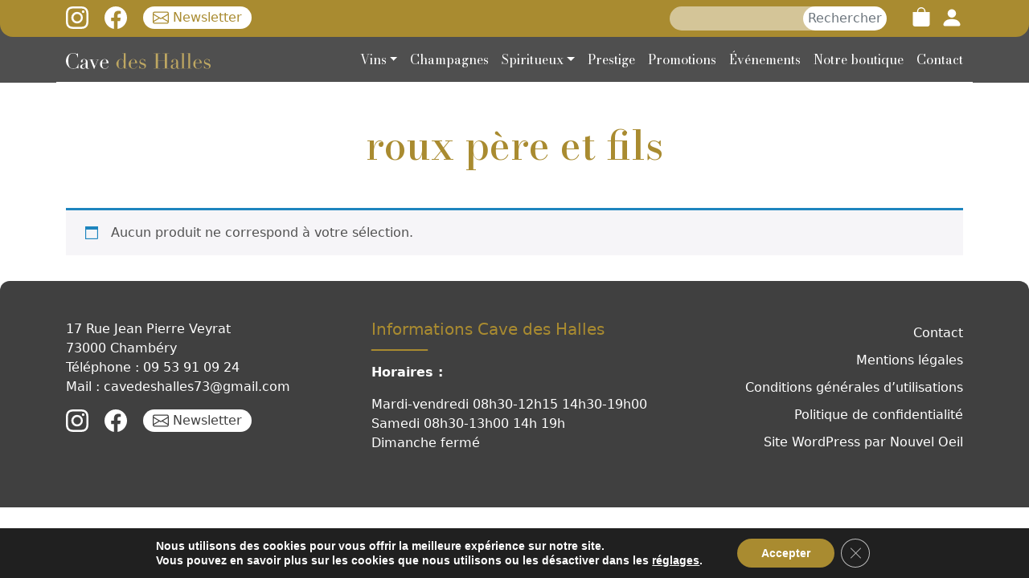

--- FILE ---
content_type: text/html; charset=UTF-8
request_url: https://cavedeshalles.fr/etiquette-produit/roux-pere-et-fils/
body_size: 20318
content:
<!DOCTYPE html>
<html lang="fr-FR">
<head>
    <link rel="icon" type="image/png" href="https://cavedeshalles.fr/wp-content/themes/nouveloeil/public/images/favicon.png" />
    <meta charset="UTF-8">
    <meta name="viewport" content="width=device-width, initial-scale=1, shrink-to-fit=no"/>


    <meta name='robots' content='index, follow, max-image-preview:large, max-snippet:-1, max-video-preview:-1' />
<meta property="og:title" content="Cave des Halles"/>
<meta property="og:description" content=""/>
<meta property="og:type" content="article"/>
<meta property="og:article:published_time" content="2021-07-28 09:37:10"/>
<meta property="og:article:modified_time" content="2021-07-28 09:37:10"/>
<meta name="twitter:card" content="summary">
<meta name="twitter:title" content="Cave des Halles"/>
<meta name="twitter:description" content=""/>

	<!-- This site is optimized with the Yoast SEO plugin v23.8 - https://yoast.com/wordpress/plugins/seo/ -->
	<title>Archives des roux père et fils - Cave des Halles</title>
	<link rel="canonical" href="https://cavedeshalles.fr/etiquette-produit/roux-pere-et-fils/" />
	<meta property="og:url" content="https://cavedeshalles.fr/etiquette-produit/roux-pere-et-fils/" />
	<meta property="og:site_name" content="Cave des Halles" />
	<script type="application/ld+json" class="yoast-schema-graph">{"@context":"https://schema.org","@graph":[{"@type":"CollectionPage","@id":"https://cavedeshalles.fr/etiquette-produit/roux-pere-et-fils/","url":"https://cavedeshalles.fr/etiquette-produit/roux-pere-et-fils/","name":"Archives des roux père et fils - Cave des Halles","isPartOf":{"@id":"https://cavedeshalles.fr/#website"},"inLanguage":"fr-FR"},{"@type":"WebSite","@id":"https://cavedeshalles.fr/#website","url":"https://cavedeshalles.fr/","name":"Cave des Halles","description":"","potentialAction":[{"@type":"SearchAction","target":{"@type":"EntryPoint","urlTemplate":"https://cavedeshalles.fr/?s={search_term_string}"},"query-input":{"@type":"PropertyValueSpecification","valueRequired":true,"valueName":"search_term_string"}}],"inLanguage":"fr-FR"}]}</script>
	<!-- / Yoast SEO plugin. -->


<link rel="alternate" type="application/rss+xml" title="Flux pour Cave des Halles &raquo; roux père et fils Étiquette" href="https://cavedeshalles.fr/etiquette-produit/roux-pere-et-fils/feed/" />
		<!-- This site uses the Google Analytics by MonsterInsights plugin v9.1.1 - Using Analytics tracking - https://www.monsterinsights.com/ -->
							<script src="//www.googletagmanager.com/gtag/js?id=G-FXRTJQCRDV"  data-cfasync="false" data-wpfc-render="false" type="text/javascript" async></script>
			<script data-cfasync="false" data-wpfc-render="false" type="text/javascript">
				var mi_version = '9.1.1';
				var mi_track_user = true;
				var mi_no_track_reason = '';
								var MonsterInsightsDefaultLocations = {"page_location":"https:\/\/cavedeshalles.fr\/etiquette-produit\/roux-pere-et-fils\/"};
				if ( typeof MonsterInsightsPrivacyGuardFilter === 'function' ) {
					var MonsterInsightsLocations = (typeof MonsterInsightsExcludeQuery === 'object') ? MonsterInsightsPrivacyGuardFilter( MonsterInsightsExcludeQuery ) : MonsterInsightsPrivacyGuardFilter( MonsterInsightsDefaultLocations );
				} else {
					var MonsterInsightsLocations = (typeof MonsterInsightsExcludeQuery === 'object') ? MonsterInsightsExcludeQuery : MonsterInsightsDefaultLocations;
				}

								var disableStrs = [
										'ga-disable-G-FXRTJQCRDV',
									];

				/* Function to detect opted out users */
				function __gtagTrackerIsOptedOut() {
					for (var index = 0; index < disableStrs.length; index++) {
						if (document.cookie.indexOf(disableStrs[index] + '=true') > -1) {
							return true;
						}
					}

					return false;
				}

				/* Disable tracking if the opt-out cookie exists. */
				if (__gtagTrackerIsOptedOut()) {
					for (var index = 0; index < disableStrs.length; index++) {
						window[disableStrs[index]] = true;
					}
				}

				/* Opt-out function */
				function __gtagTrackerOptout() {
					for (var index = 0; index < disableStrs.length; index++) {
						document.cookie = disableStrs[index] + '=true; expires=Thu, 31 Dec 2099 23:59:59 UTC; path=/';
						window[disableStrs[index]] = true;
					}
				}

				if ('undefined' === typeof gaOptout) {
					function gaOptout() {
						__gtagTrackerOptout();
					}
				}
								window.dataLayer = window.dataLayer || [];

				window.MonsterInsightsDualTracker = {
					helpers: {},
					trackers: {},
				};
				if (mi_track_user) {
					function __gtagDataLayer() {
						dataLayer.push(arguments);
					}

					function __gtagTracker(type, name, parameters) {
						if (!parameters) {
							parameters = {};
						}

						if (parameters.send_to) {
							__gtagDataLayer.apply(null, arguments);
							return;
						}

						if (type === 'event') {
														parameters.send_to = monsterinsights_frontend.v4_id;
							var hookName = name;
							if (typeof parameters['event_category'] !== 'undefined') {
								hookName = parameters['event_category'] + ':' + name;
							}

							if (typeof MonsterInsightsDualTracker.trackers[hookName] !== 'undefined') {
								MonsterInsightsDualTracker.trackers[hookName](parameters);
							} else {
								__gtagDataLayer('event', name, parameters);
							}
							
						} else {
							__gtagDataLayer.apply(null, arguments);
						}
					}

					__gtagTracker('js', new Date());
					__gtagTracker('set', {
						'developer_id.dZGIzZG': true,
											});
					if ( MonsterInsightsLocations.page_location ) {
						__gtagTracker('set', MonsterInsightsLocations);
					}
										__gtagTracker('config', 'G-FXRTJQCRDV', {"forceSSL":"true","link_attribution":"true"} );
															window.gtag = __gtagTracker;										(function () {
						/* https://developers.google.com/analytics/devguides/collection/analyticsjs/ */
						/* ga and __gaTracker compatibility shim. */
						var noopfn = function () {
							return null;
						};
						var newtracker = function () {
							return new Tracker();
						};
						var Tracker = function () {
							return null;
						};
						var p = Tracker.prototype;
						p.get = noopfn;
						p.set = noopfn;
						p.send = function () {
							var args = Array.prototype.slice.call(arguments);
							args.unshift('send');
							__gaTracker.apply(null, args);
						};
						var __gaTracker = function () {
							var len = arguments.length;
							if (len === 0) {
								return;
							}
							var f = arguments[len - 1];
							if (typeof f !== 'object' || f === null || typeof f.hitCallback !== 'function') {
								if ('send' === arguments[0]) {
									var hitConverted, hitObject = false, action;
									if ('event' === arguments[1]) {
										if ('undefined' !== typeof arguments[3]) {
											hitObject = {
												'eventAction': arguments[3],
												'eventCategory': arguments[2],
												'eventLabel': arguments[4],
												'value': arguments[5] ? arguments[5] : 1,
											}
										}
									}
									if ('pageview' === arguments[1]) {
										if ('undefined' !== typeof arguments[2]) {
											hitObject = {
												'eventAction': 'page_view',
												'page_path': arguments[2],
											}
										}
									}
									if (typeof arguments[2] === 'object') {
										hitObject = arguments[2];
									}
									if (typeof arguments[5] === 'object') {
										Object.assign(hitObject, arguments[5]);
									}
									if ('undefined' !== typeof arguments[1].hitType) {
										hitObject = arguments[1];
										if ('pageview' === hitObject.hitType) {
											hitObject.eventAction = 'page_view';
										}
									}
									if (hitObject) {
										action = 'timing' === arguments[1].hitType ? 'timing_complete' : hitObject.eventAction;
										hitConverted = mapArgs(hitObject);
										__gtagTracker('event', action, hitConverted);
									}
								}
								return;
							}

							function mapArgs(args) {
								var arg, hit = {};
								var gaMap = {
									'eventCategory': 'event_category',
									'eventAction': 'event_action',
									'eventLabel': 'event_label',
									'eventValue': 'event_value',
									'nonInteraction': 'non_interaction',
									'timingCategory': 'event_category',
									'timingVar': 'name',
									'timingValue': 'value',
									'timingLabel': 'event_label',
									'page': 'page_path',
									'location': 'page_location',
									'title': 'page_title',
									'referrer' : 'page_referrer',
								};
								for (arg in args) {
																		if (!(!args.hasOwnProperty(arg) || !gaMap.hasOwnProperty(arg))) {
										hit[gaMap[arg]] = args[arg];
									} else {
										hit[arg] = args[arg];
									}
								}
								return hit;
							}

							try {
								f.hitCallback();
							} catch (ex) {
							}
						};
						__gaTracker.create = newtracker;
						__gaTracker.getByName = newtracker;
						__gaTracker.getAll = function () {
							return [];
						};
						__gaTracker.remove = noopfn;
						__gaTracker.loaded = true;
						window['__gaTracker'] = __gaTracker;
					})();
									} else {
										console.log("");
					(function () {
						function __gtagTracker() {
							return null;
						}

						window['__gtagTracker'] = __gtagTracker;
						window['gtag'] = __gtagTracker;
					})();
									}
			</script>
				<!-- / Google Analytics by MonsterInsights -->
		<style id='wp-img-auto-sizes-contain-inline-css' type='text/css'>
img:is([sizes=auto i],[sizes^="auto," i]){contain-intrinsic-size:3000px 1500px}
/*# sourceURL=wp-img-auto-sizes-contain-inline-css */
</style>
<link rel='stylesheet' id='sbi_styles-css' href='https://cavedeshalles.fr/wp-content/plugins/instagram-feed/css/sbi-styles.min.css?ver=6.6.0' type='text/css' media='all' />
<style id='wp-emoji-styles-inline-css' type='text/css'>

	img.wp-smiley, img.emoji {
		display: inline !important;
		border: none !important;
		box-shadow: none !important;
		height: 1em !important;
		width: 1em !important;
		margin: 0 0.07em !important;
		vertical-align: -0.1em !important;
		background: none !important;
		padding: 0 !important;
	}
/*# sourceURL=wp-emoji-styles-inline-css */
</style>
<style id='wp-block-library-inline-css' type='text/css'>
:root{--wp-block-synced-color:#7a00df;--wp-block-synced-color--rgb:122,0,223;--wp-bound-block-color:var(--wp-block-synced-color);--wp-editor-canvas-background:#ddd;--wp-admin-theme-color:#007cba;--wp-admin-theme-color--rgb:0,124,186;--wp-admin-theme-color-darker-10:#006ba1;--wp-admin-theme-color-darker-10--rgb:0,107,160.5;--wp-admin-theme-color-darker-20:#005a87;--wp-admin-theme-color-darker-20--rgb:0,90,135;--wp-admin-border-width-focus:2px}@media (min-resolution:192dpi){:root{--wp-admin-border-width-focus:1.5px}}.wp-element-button{cursor:pointer}:root .has-very-light-gray-background-color{background-color:#eee}:root .has-very-dark-gray-background-color{background-color:#313131}:root .has-very-light-gray-color{color:#eee}:root .has-very-dark-gray-color{color:#313131}:root .has-vivid-green-cyan-to-vivid-cyan-blue-gradient-background{background:linear-gradient(135deg,#00d084,#0693e3)}:root .has-purple-crush-gradient-background{background:linear-gradient(135deg,#34e2e4,#4721fb 50%,#ab1dfe)}:root .has-hazy-dawn-gradient-background{background:linear-gradient(135deg,#faaca8,#dad0ec)}:root .has-subdued-olive-gradient-background{background:linear-gradient(135deg,#fafae1,#67a671)}:root .has-atomic-cream-gradient-background{background:linear-gradient(135deg,#fdd79a,#004a59)}:root .has-nightshade-gradient-background{background:linear-gradient(135deg,#330968,#31cdcf)}:root .has-midnight-gradient-background{background:linear-gradient(135deg,#020381,#2874fc)}:root{--wp--preset--font-size--normal:16px;--wp--preset--font-size--huge:42px}.has-regular-font-size{font-size:1em}.has-larger-font-size{font-size:2.625em}.has-normal-font-size{font-size:var(--wp--preset--font-size--normal)}.has-huge-font-size{font-size:var(--wp--preset--font-size--huge)}.has-text-align-center{text-align:center}.has-text-align-left{text-align:left}.has-text-align-right{text-align:right}.has-fit-text{white-space:nowrap!important}#end-resizable-editor-section{display:none}.aligncenter{clear:both}.items-justified-left{justify-content:flex-start}.items-justified-center{justify-content:center}.items-justified-right{justify-content:flex-end}.items-justified-space-between{justify-content:space-between}.screen-reader-text{border:0;clip-path:inset(50%);height:1px;margin:-1px;overflow:hidden;padding:0;position:absolute;width:1px;word-wrap:normal!important}.screen-reader-text:focus{background-color:#ddd;clip-path:none;color:#444;display:block;font-size:1em;height:auto;left:5px;line-height:normal;padding:15px 23px 14px;text-decoration:none;top:5px;width:auto;z-index:100000}html :where(.has-border-color){border-style:solid}html :where([style*=border-top-color]){border-top-style:solid}html :where([style*=border-right-color]){border-right-style:solid}html :where([style*=border-bottom-color]){border-bottom-style:solid}html :where([style*=border-left-color]){border-left-style:solid}html :where([style*=border-width]){border-style:solid}html :where([style*=border-top-width]){border-top-style:solid}html :where([style*=border-right-width]){border-right-style:solid}html :where([style*=border-bottom-width]){border-bottom-style:solid}html :where([style*=border-left-width]){border-left-style:solid}html :where(img[class*=wp-image-]){height:auto;max-width:100%}:where(figure){margin:0 0 1em}html :where(.is-position-sticky){--wp-admin--admin-bar--position-offset:var(--wp-admin--admin-bar--height,0px)}@media screen and (max-width:600px){html :where(.is-position-sticky){--wp-admin--admin-bar--position-offset:0px}}

/*# sourceURL=wp-block-library-inline-css */
</style><link rel='stylesheet' id='wc-blocks-style-css' href='https://cavedeshalles.fr/wp-content/plugins/woocommerce/assets/client/blocks/wc-blocks.css?ver=wc-9.4.4' type='text/css' media='all' />
<style id='global-styles-inline-css' type='text/css'>
:root{--wp--preset--aspect-ratio--square: 1;--wp--preset--aspect-ratio--4-3: 4/3;--wp--preset--aspect-ratio--3-4: 3/4;--wp--preset--aspect-ratio--3-2: 3/2;--wp--preset--aspect-ratio--2-3: 2/3;--wp--preset--aspect-ratio--16-9: 16/9;--wp--preset--aspect-ratio--9-16: 9/16;--wp--preset--color--black: #000000;--wp--preset--color--cyan-bluish-gray: #abb8c3;--wp--preset--color--white: #ffffff;--wp--preset--color--pale-pink: #f78da7;--wp--preset--color--vivid-red: #cf2e2e;--wp--preset--color--luminous-vivid-orange: #ff6900;--wp--preset--color--luminous-vivid-amber: #fcb900;--wp--preset--color--light-green-cyan: #7bdcb5;--wp--preset--color--vivid-green-cyan: #00d084;--wp--preset--color--pale-cyan-blue: #8ed1fc;--wp--preset--color--vivid-cyan-blue: #0693e3;--wp--preset--color--vivid-purple: #9b51e0;--wp--preset--gradient--vivid-cyan-blue-to-vivid-purple: linear-gradient(135deg,rgb(6,147,227) 0%,rgb(155,81,224) 100%);--wp--preset--gradient--light-green-cyan-to-vivid-green-cyan: linear-gradient(135deg,rgb(122,220,180) 0%,rgb(0,208,130) 100%);--wp--preset--gradient--luminous-vivid-amber-to-luminous-vivid-orange: linear-gradient(135deg,rgb(252,185,0) 0%,rgb(255,105,0) 100%);--wp--preset--gradient--luminous-vivid-orange-to-vivid-red: linear-gradient(135deg,rgb(255,105,0) 0%,rgb(207,46,46) 100%);--wp--preset--gradient--very-light-gray-to-cyan-bluish-gray: linear-gradient(135deg,rgb(238,238,238) 0%,rgb(169,184,195) 100%);--wp--preset--gradient--cool-to-warm-spectrum: linear-gradient(135deg,rgb(74,234,220) 0%,rgb(151,120,209) 20%,rgb(207,42,186) 40%,rgb(238,44,130) 60%,rgb(251,105,98) 80%,rgb(254,248,76) 100%);--wp--preset--gradient--blush-light-purple: linear-gradient(135deg,rgb(255,206,236) 0%,rgb(152,150,240) 100%);--wp--preset--gradient--blush-bordeaux: linear-gradient(135deg,rgb(254,205,165) 0%,rgb(254,45,45) 50%,rgb(107,0,62) 100%);--wp--preset--gradient--luminous-dusk: linear-gradient(135deg,rgb(255,203,112) 0%,rgb(199,81,192) 50%,rgb(65,88,208) 100%);--wp--preset--gradient--pale-ocean: linear-gradient(135deg,rgb(255,245,203) 0%,rgb(182,227,212) 50%,rgb(51,167,181) 100%);--wp--preset--gradient--electric-grass: linear-gradient(135deg,rgb(202,248,128) 0%,rgb(113,206,126) 100%);--wp--preset--gradient--midnight: linear-gradient(135deg,rgb(2,3,129) 0%,rgb(40,116,252) 100%);--wp--preset--font-size--small: 13px;--wp--preset--font-size--medium: 20px;--wp--preset--font-size--large: 36px;--wp--preset--font-size--x-large: 42px;--wp--preset--font-family--inter: "Inter", sans-serif;--wp--preset--font-family--cardo: Cardo;--wp--preset--spacing--20: 0.44rem;--wp--preset--spacing--30: 0.67rem;--wp--preset--spacing--40: 1rem;--wp--preset--spacing--50: 1.5rem;--wp--preset--spacing--60: 2.25rem;--wp--preset--spacing--70: 3.38rem;--wp--preset--spacing--80: 5.06rem;--wp--preset--shadow--natural: 6px 6px 9px rgba(0, 0, 0, 0.2);--wp--preset--shadow--deep: 12px 12px 50px rgba(0, 0, 0, 0.4);--wp--preset--shadow--sharp: 6px 6px 0px rgba(0, 0, 0, 0.2);--wp--preset--shadow--outlined: 6px 6px 0px -3px rgb(255, 255, 255), 6px 6px rgb(0, 0, 0);--wp--preset--shadow--crisp: 6px 6px 0px rgb(0, 0, 0);}:where(.is-layout-flex){gap: 0.5em;}:where(.is-layout-grid){gap: 0.5em;}body .is-layout-flex{display: flex;}.is-layout-flex{flex-wrap: wrap;align-items: center;}.is-layout-flex > :is(*, div){margin: 0;}body .is-layout-grid{display: grid;}.is-layout-grid > :is(*, div){margin: 0;}:where(.wp-block-columns.is-layout-flex){gap: 2em;}:where(.wp-block-columns.is-layout-grid){gap: 2em;}:where(.wp-block-post-template.is-layout-flex){gap: 1.25em;}:where(.wp-block-post-template.is-layout-grid){gap: 1.25em;}.has-black-color{color: var(--wp--preset--color--black) !important;}.has-cyan-bluish-gray-color{color: var(--wp--preset--color--cyan-bluish-gray) !important;}.has-white-color{color: var(--wp--preset--color--white) !important;}.has-pale-pink-color{color: var(--wp--preset--color--pale-pink) !important;}.has-vivid-red-color{color: var(--wp--preset--color--vivid-red) !important;}.has-luminous-vivid-orange-color{color: var(--wp--preset--color--luminous-vivid-orange) !important;}.has-luminous-vivid-amber-color{color: var(--wp--preset--color--luminous-vivid-amber) !important;}.has-light-green-cyan-color{color: var(--wp--preset--color--light-green-cyan) !important;}.has-vivid-green-cyan-color{color: var(--wp--preset--color--vivid-green-cyan) !important;}.has-pale-cyan-blue-color{color: var(--wp--preset--color--pale-cyan-blue) !important;}.has-vivid-cyan-blue-color{color: var(--wp--preset--color--vivid-cyan-blue) !important;}.has-vivid-purple-color{color: var(--wp--preset--color--vivid-purple) !important;}.has-black-background-color{background-color: var(--wp--preset--color--black) !important;}.has-cyan-bluish-gray-background-color{background-color: var(--wp--preset--color--cyan-bluish-gray) !important;}.has-white-background-color{background-color: var(--wp--preset--color--white) !important;}.has-pale-pink-background-color{background-color: var(--wp--preset--color--pale-pink) !important;}.has-vivid-red-background-color{background-color: var(--wp--preset--color--vivid-red) !important;}.has-luminous-vivid-orange-background-color{background-color: var(--wp--preset--color--luminous-vivid-orange) !important;}.has-luminous-vivid-amber-background-color{background-color: var(--wp--preset--color--luminous-vivid-amber) !important;}.has-light-green-cyan-background-color{background-color: var(--wp--preset--color--light-green-cyan) !important;}.has-vivid-green-cyan-background-color{background-color: var(--wp--preset--color--vivid-green-cyan) !important;}.has-pale-cyan-blue-background-color{background-color: var(--wp--preset--color--pale-cyan-blue) !important;}.has-vivid-cyan-blue-background-color{background-color: var(--wp--preset--color--vivid-cyan-blue) !important;}.has-vivid-purple-background-color{background-color: var(--wp--preset--color--vivid-purple) !important;}.has-black-border-color{border-color: var(--wp--preset--color--black) !important;}.has-cyan-bluish-gray-border-color{border-color: var(--wp--preset--color--cyan-bluish-gray) !important;}.has-white-border-color{border-color: var(--wp--preset--color--white) !important;}.has-pale-pink-border-color{border-color: var(--wp--preset--color--pale-pink) !important;}.has-vivid-red-border-color{border-color: var(--wp--preset--color--vivid-red) !important;}.has-luminous-vivid-orange-border-color{border-color: var(--wp--preset--color--luminous-vivid-orange) !important;}.has-luminous-vivid-amber-border-color{border-color: var(--wp--preset--color--luminous-vivid-amber) !important;}.has-light-green-cyan-border-color{border-color: var(--wp--preset--color--light-green-cyan) !important;}.has-vivid-green-cyan-border-color{border-color: var(--wp--preset--color--vivid-green-cyan) !important;}.has-pale-cyan-blue-border-color{border-color: var(--wp--preset--color--pale-cyan-blue) !important;}.has-vivid-cyan-blue-border-color{border-color: var(--wp--preset--color--vivid-cyan-blue) !important;}.has-vivid-purple-border-color{border-color: var(--wp--preset--color--vivid-purple) !important;}.has-vivid-cyan-blue-to-vivid-purple-gradient-background{background: var(--wp--preset--gradient--vivid-cyan-blue-to-vivid-purple) !important;}.has-light-green-cyan-to-vivid-green-cyan-gradient-background{background: var(--wp--preset--gradient--light-green-cyan-to-vivid-green-cyan) !important;}.has-luminous-vivid-amber-to-luminous-vivid-orange-gradient-background{background: var(--wp--preset--gradient--luminous-vivid-amber-to-luminous-vivid-orange) !important;}.has-luminous-vivid-orange-to-vivid-red-gradient-background{background: var(--wp--preset--gradient--luminous-vivid-orange-to-vivid-red) !important;}.has-very-light-gray-to-cyan-bluish-gray-gradient-background{background: var(--wp--preset--gradient--very-light-gray-to-cyan-bluish-gray) !important;}.has-cool-to-warm-spectrum-gradient-background{background: var(--wp--preset--gradient--cool-to-warm-spectrum) !important;}.has-blush-light-purple-gradient-background{background: var(--wp--preset--gradient--blush-light-purple) !important;}.has-blush-bordeaux-gradient-background{background: var(--wp--preset--gradient--blush-bordeaux) !important;}.has-luminous-dusk-gradient-background{background: var(--wp--preset--gradient--luminous-dusk) !important;}.has-pale-ocean-gradient-background{background: var(--wp--preset--gradient--pale-ocean) !important;}.has-electric-grass-gradient-background{background: var(--wp--preset--gradient--electric-grass) !important;}.has-midnight-gradient-background{background: var(--wp--preset--gradient--midnight) !important;}.has-small-font-size{font-size: var(--wp--preset--font-size--small) !important;}.has-medium-font-size{font-size: var(--wp--preset--font-size--medium) !important;}.has-large-font-size{font-size: var(--wp--preset--font-size--large) !important;}.has-x-large-font-size{font-size: var(--wp--preset--font-size--x-large) !important;}
/*# sourceURL=global-styles-inline-css */
</style>

<style id='classic-theme-styles-inline-css' type='text/css'>
/*! This file is auto-generated */
.wp-block-button__link{color:#fff;background-color:#32373c;border-radius:9999px;box-shadow:none;text-decoration:none;padding:calc(.667em + 2px) calc(1.333em + 2px);font-size:1.125em}.wp-block-file__button{background:#32373c;color:#fff;text-decoration:none}
/*# sourceURL=/wp-includes/css/classic-themes.min.css */
</style>
<style id='age-gate-custom-inline-css' type='text/css'>
:root{--ag-background-image-position: center center;--ag-background-image-opacity: 1;--ag-form-background: rgba(255,255,255,1);--ag-text-color: #000000;--ag-blur: 5px;}
/*# sourceURL=age-gate-custom-inline-css */
</style>
<link rel='stylesheet' id='age-gate-css' href='https://cavedeshalles.fr/wp-content/plugins/age-gate/dist/main.css?ver=3.5.2' type='text/css' media='all' />
<style id='age-gate-options-inline-css' type='text/css'>
:root{--ag-background-image-position: center center;--ag-background-image-opacity: 1;--ag-form-background: rgba(255,255,255,1);--ag-text-color: #000000;--ag-blur: 5px;}
/*# sourceURL=age-gate-options-inline-css */
</style>
<link rel='stylesheet' id='chronopost-css' href='https://cavedeshalles.fr/wp-content/plugins/chronopost_2.0.0_for_woocommerce_3.x/public/css/chronopost-public.css?ver=1.2.15' type='text/css' media='all' />
<link rel='stylesheet' id='chronopost-leaflet-css' href='https://cavedeshalles.fr/wp-content/plugins/chronopost_2.0.0_for_woocommerce_3.x/public/css/leaflet/leaflet.css?ver=1.2.15' type='text/css' media='all' />
<link rel='stylesheet' id='chronopost-fancybox-css' href='https://cavedeshalles.fr/wp-content/plugins/chronopost_2.0.0_for_woocommerce_3.x/public/vendor/fancybox/jquery.fancybox.min.css?ver=6.9' type='text/css' media='all' />
<link rel='stylesheet' id='woof-css' href='https://cavedeshalles.fr/wp-content/plugins/woocommerce-products-filter/css/front.css?ver=1.3.6.4' type='text/css' media='all' />
<style id='woof-inline-css' type='text/css'>

.woof_products_top_panel li span, .woof_products_top_panel2 li span{background: url(https://cavedeshalles.fr/wp-content/plugins/woocommerce-products-filter/img/delete.png);background-size: 14px 14px;background-repeat: no-repeat;background-position: right;}
.woof_edit_view{
                    display: none;
                }


.woof_edit_view{
                    display: none;
                }

/*# sourceURL=woof-inline-css */
</style>
<link rel='stylesheet' id='chosen-drop-down-css' href='https://cavedeshalles.fr/wp-content/plugins/woocommerce-products-filter/js/chosen/chosen.min.css?ver=1.3.6.4' type='text/css' media='all' />
<link rel='stylesheet' id='woof_by_author_html_items-css' href='https://cavedeshalles.fr/wp-content/plugins/woocommerce-products-filter/ext/by_author/css/by_author.css?ver=1.3.6.4' type='text/css' media='all' />
<link rel='stylesheet' id='woof_by_instock_html_items-css' href='https://cavedeshalles.fr/wp-content/plugins/woocommerce-products-filter/ext/by_instock/css/by_instock.css?ver=1.3.6.4' type='text/css' media='all' />
<link rel='stylesheet' id='woof_by_onsales_html_items-css' href='https://cavedeshalles.fr/wp-content/plugins/woocommerce-products-filter/ext/by_onsales/css/by_onsales.css?ver=1.3.6.4' type='text/css' media='all' />
<link rel='stylesheet' id='woof_by_text_html_items-css' href='https://cavedeshalles.fr/wp-content/plugins/woocommerce-products-filter/ext/by_text/assets/css/front.css?ver=1.3.6.4' type='text/css' media='all' />
<link rel='stylesheet' id='woof_label_html_items-css' href='https://cavedeshalles.fr/wp-content/plugins/woocommerce-products-filter/ext/label/css/html_types/label.css?ver=1.3.6.4' type='text/css' media='all' />
<link rel='stylesheet' id='woof_select_radio_check_html_items-css' href='https://cavedeshalles.fr/wp-content/plugins/woocommerce-products-filter/ext/select_radio_check/css/html_types/select_radio_check.css?ver=1.3.6.4' type='text/css' media='all' />
<link rel='stylesheet' id='woof_sd_html_items_checkbox-css' href='https://cavedeshalles.fr/wp-content/plugins/woocommerce-products-filter/ext/smart_designer/css/elements/checkbox.css?ver=1.3.6.4' type='text/css' media='all' />
<link rel='stylesheet' id='woof_sd_html_items_radio-css' href='https://cavedeshalles.fr/wp-content/plugins/woocommerce-products-filter/ext/smart_designer/css/elements/radio.css?ver=1.3.6.4' type='text/css' media='all' />
<link rel='stylesheet' id='woof_sd_html_items_switcher-css' href='https://cavedeshalles.fr/wp-content/plugins/woocommerce-products-filter/ext/smart_designer/css/elements/switcher.css?ver=1.3.6.4' type='text/css' media='all' />
<link rel='stylesheet' id='woof_sd_html_items_color-css' href='https://cavedeshalles.fr/wp-content/plugins/woocommerce-products-filter/ext/smart_designer/css/elements/color.css?ver=1.3.6.4' type='text/css' media='all' />
<link rel='stylesheet' id='woof_sd_html_items_tooltip-css' href='https://cavedeshalles.fr/wp-content/plugins/woocommerce-products-filter/ext/smart_designer/css/tooltip.css?ver=1.3.6.4' type='text/css' media='all' />
<link rel='stylesheet' id='woof_sd_html_items_front-css' href='https://cavedeshalles.fr/wp-content/plugins/woocommerce-products-filter/ext/smart_designer/css/front.css?ver=1.3.6.4' type='text/css' media='all' />
<link rel='stylesheet' id='woof-switcher23-css' href='https://cavedeshalles.fr/wp-content/plugins/woocommerce-products-filter/css/switcher.css?ver=1.3.6.4' type='text/css' media='all' />
<link rel='stylesheet' id='woocommerce-layout-css' href='https://cavedeshalles.fr/wp-content/plugins/woocommerce/assets/css/woocommerce-layout.css?ver=9.4.4' type='text/css' media='all' />
<link rel='stylesheet' id='woocommerce-smallscreen-css' href='https://cavedeshalles.fr/wp-content/plugins/woocommerce/assets/css/woocommerce-smallscreen.css?ver=9.4.4' type='text/css' media='only screen and (max-width: 768px)' />
<link rel='stylesheet' id='woocommerce-general-css' href='https://cavedeshalles.fr/wp-content/plugins/woocommerce/assets/css/woocommerce.css?ver=9.4.4' type='text/css' media='all' />
<style id='woocommerce-inline-inline-css' type='text/css'>
.woocommerce form .form-row .required { visibility: visible; }
/*# sourceURL=woocommerce-inline-inline-css */
</style>
<link rel='stylesheet' id='nouveloeil-css' href='https://cavedeshalles.fr/wp-content/themes/nouveloeil/style.css?ver=1.0' type='text/css' media='all' />
<link rel='stylesheet' id='nouveloeil-custom-css' href='https://cavedeshalles.fr/wp-content/themes/nouveloeil/public/css/style.css?ver=1.0' type='text/css' media='all' />
<link rel='stylesheet' id='moove_gdpr_frontend-css' href='https://cavedeshalles.fr/wp-content/plugins/gdpr-cookie-compliance/dist/styles/gdpr-main.css?ver=4.15.5' type='text/css' media='all' />
<style id='moove_gdpr_frontend-inline-css' type='text/css'>
#moove_gdpr_cookie_modal,#moove_gdpr_cookie_info_bar,.gdpr_cookie_settings_shortcode_content{font-family:Nunito,sans-serif}#moove_gdpr_save_popup_settings_button{background-color:#373737;color:#fff}#moove_gdpr_save_popup_settings_button:hover{background-color:#000}#moove_gdpr_cookie_info_bar .moove-gdpr-info-bar-container .moove-gdpr-info-bar-content a.mgbutton,#moove_gdpr_cookie_info_bar .moove-gdpr-info-bar-container .moove-gdpr-info-bar-content button.mgbutton{background-color:#a98b30}#moove_gdpr_cookie_modal .moove-gdpr-modal-content .moove-gdpr-modal-footer-content .moove-gdpr-button-holder a.mgbutton,#moove_gdpr_cookie_modal .moove-gdpr-modal-content .moove-gdpr-modal-footer-content .moove-gdpr-button-holder button.mgbutton,.gdpr_cookie_settings_shortcode_content .gdpr-shr-button.button-green{background-color:#a98b30;border-color:#a98b30}#moove_gdpr_cookie_modal .moove-gdpr-modal-content .moove-gdpr-modal-footer-content .moove-gdpr-button-holder a.mgbutton:hover,#moove_gdpr_cookie_modal .moove-gdpr-modal-content .moove-gdpr-modal-footer-content .moove-gdpr-button-holder button.mgbutton:hover,.gdpr_cookie_settings_shortcode_content .gdpr-shr-button.button-green:hover{background-color:#fff;color:#a98b30}#moove_gdpr_cookie_modal .moove-gdpr-modal-content .moove-gdpr-modal-close i,#moove_gdpr_cookie_modal .moove-gdpr-modal-content .moove-gdpr-modal-close span.gdpr-icon{background-color:#a98b30;border:1px solid #a98b30}#moove_gdpr_cookie_info_bar span.change-settings-button.focus-g,#moove_gdpr_cookie_info_bar span.change-settings-button:focus,#moove_gdpr_cookie_info_bar button.change-settings-button.focus-g,#moove_gdpr_cookie_info_bar button.change-settings-button:focus{-webkit-box-shadow:0 0 1px 3px #a98b30;-moz-box-shadow:0 0 1px 3px #a98b30;box-shadow:0 0 1px 3px #a98b30}#moove_gdpr_cookie_modal .moove-gdpr-modal-content .moove-gdpr-modal-close i:hover,#moove_gdpr_cookie_modal .moove-gdpr-modal-content .moove-gdpr-modal-close span.gdpr-icon:hover,#moove_gdpr_cookie_info_bar span[data-href]>u.change-settings-button{color:#a98b30}#moove_gdpr_cookie_modal .moove-gdpr-modal-content .moove-gdpr-modal-left-content #moove-gdpr-menu li.menu-item-selected a span.gdpr-icon,#moove_gdpr_cookie_modal .moove-gdpr-modal-content .moove-gdpr-modal-left-content #moove-gdpr-menu li.menu-item-selected button span.gdpr-icon{color:inherit}#moove_gdpr_cookie_modal .moove-gdpr-modal-content .moove-gdpr-modal-left-content #moove-gdpr-menu li a span.gdpr-icon,#moove_gdpr_cookie_modal .moove-gdpr-modal-content .moove-gdpr-modal-left-content #moove-gdpr-menu li button span.gdpr-icon{color:inherit}#moove_gdpr_cookie_modal .gdpr-acc-link{line-height:0;font-size:0;color:transparent;position:absolute}#moove_gdpr_cookie_modal .moove-gdpr-modal-content .moove-gdpr-modal-close:hover i,#moove_gdpr_cookie_modal .moove-gdpr-modal-content .moove-gdpr-modal-left-content #moove-gdpr-menu li a,#moove_gdpr_cookie_modal .moove-gdpr-modal-content .moove-gdpr-modal-left-content #moove-gdpr-menu li button,#moove_gdpr_cookie_modal .moove-gdpr-modal-content .moove-gdpr-modal-left-content #moove-gdpr-menu li button i,#moove_gdpr_cookie_modal .moove-gdpr-modal-content .moove-gdpr-modal-left-content #moove-gdpr-menu li a i,#moove_gdpr_cookie_modal .moove-gdpr-modal-content .moove-gdpr-tab-main .moove-gdpr-tab-main-content a:hover,#moove_gdpr_cookie_info_bar.moove-gdpr-dark-scheme .moove-gdpr-info-bar-container .moove-gdpr-info-bar-content a.mgbutton:hover,#moove_gdpr_cookie_info_bar.moove-gdpr-dark-scheme .moove-gdpr-info-bar-container .moove-gdpr-info-bar-content button.mgbutton:hover,#moove_gdpr_cookie_info_bar.moove-gdpr-dark-scheme .moove-gdpr-info-bar-container .moove-gdpr-info-bar-content a:hover,#moove_gdpr_cookie_info_bar.moove-gdpr-dark-scheme .moove-gdpr-info-bar-container .moove-gdpr-info-bar-content button:hover,#moove_gdpr_cookie_info_bar.moove-gdpr-dark-scheme .moove-gdpr-info-bar-container .moove-gdpr-info-bar-content span.change-settings-button:hover,#moove_gdpr_cookie_info_bar.moove-gdpr-dark-scheme .moove-gdpr-info-bar-container .moove-gdpr-info-bar-content button.change-settings-button:hover,#moove_gdpr_cookie_info_bar.moove-gdpr-dark-scheme .moove-gdpr-info-bar-container .moove-gdpr-info-bar-content u.change-settings-button:hover,#moove_gdpr_cookie_info_bar span[data-href]>u.change-settings-button,#moove_gdpr_cookie_info_bar.moove-gdpr-dark-scheme .moove-gdpr-info-bar-container .moove-gdpr-info-bar-content a.mgbutton.focus-g,#moove_gdpr_cookie_info_bar.moove-gdpr-dark-scheme .moove-gdpr-info-bar-container .moove-gdpr-info-bar-content button.mgbutton.focus-g,#moove_gdpr_cookie_info_bar.moove-gdpr-dark-scheme .moove-gdpr-info-bar-container .moove-gdpr-info-bar-content a.focus-g,#moove_gdpr_cookie_info_bar.moove-gdpr-dark-scheme .moove-gdpr-info-bar-container .moove-gdpr-info-bar-content button.focus-g,#moove_gdpr_cookie_info_bar.moove-gdpr-dark-scheme .moove-gdpr-info-bar-container .moove-gdpr-info-bar-content a.mgbutton:focus,#moove_gdpr_cookie_info_bar.moove-gdpr-dark-scheme .moove-gdpr-info-bar-container .moove-gdpr-info-bar-content button.mgbutton:focus,#moove_gdpr_cookie_info_bar.moove-gdpr-dark-scheme .moove-gdpr-info-bar-container .moove-gdpr-info-bar-content a:focus,#moove_gdpr_cookie_info_bar.moove-gdpr-dark-scheme .moove-gdpr-info-bar-container .moove-gdpr-info-bar-content button:focus,#moove_gdpr_cookie_info_bar.moove-gdpr-dark-scheme .moove-gdpr-info-bar-container .moove-gdpr-info-bar-content span.change-settings-button.focus-g,span.change-settings-button:focus,button.change-settings-button.focus-g,button.change-settings-button:focus,#moove_gdpr_cookie_info_bar.moove-gdpr-dark-scheme .moove-gdpr-info-bar-container .moove-gdpr-info-bar-content u.change-settings-button.focus-g,#moove_gdpr_cookie_info_bar.moove-gdpr-dark-scheme .moove-gdpr-info-bar-container .moove-gdpr-info-bar-content u.change-settings-button:focus{color:#a98b30}#moove_gdpr_cookie_modal.gdpr_lightbox-hide{display:none}
/*# sourceURL=moove_gdpr_frontend-inline-css */
</style>
<!--n2css--><script type="text/javascript" id="woof-husky-js-extra">
/* <![CDATA[ */
var woof_husky_txt = {"ajax_url":"https://cavedeshalles.fr/wp-admin/admin-ajax.php","plugin_uri":"https://cavedeshalles.fr/wp-content/plugins/woocommerce-products-filter/ext/by_text/","loader":"https://cavedeshalles.fr/wp-content/plugins/woocommerce-products-filter/ext/by_text/assets/img/ajax-loader.gif","not_found":"Nothing found!","prev":"Prev","next":"Next","site_link":"https://cavedeshalles.fr","default_data":{"placeholder":"","behavior":"title","search_by_full_word":"0","autocomplete":1,"how_to_open_links":"0","taxonomy_compatibility":"0","sku_compatibility":"0","custom_fields":"","search_desc_variant":"0","view_text_length":"10","min_symbols":"3","max_posts":"10","image":"","notes_for_customer":"","template":"","max_open_height":"300","page":0}};
//# sourceURL=woof-husky-js-extra
/* ]]> */
</script>
<script type="text/javascript" src="https://cavedeshalles.fr/wp-content/plugins/woocommerce-products-filter/ext/by_text/assets/js/husky.js?ver=1.3.6.4" id="woof-husky-js"></script>
<script type="text/javascript" src="https://cavedeshalles.fr/wp-content/plugins/google-analytics-for-wordpress/assets/js/frontend-gtag.min.js?ver=9.1.1" id="monsterinsights-frontend-script-js" async="async" data-wp-strategy="async"></script>
<script data-cfasync="false" data-wpfc-render="false" type="text/javascript" id='monsterinsights-frontend-script-js-extra'>/* <![CDATA[ */
var monsterinsights_frontend = {"js_events_tracking":"true","download_extensions":"doc,pdf,ppt,zip,xls,docx,pptx,xlsx","inbound_paths":"[{\"path\":\"\\\/go\\\/\",\"label\":\"affiliate\"},{\"path\":\"\\\/recommend\\\/\",\"label\":\"affiliate\"}]","home_url":"https:\/\/cavedeshalles.fr","hash_tracking":"false","v4_id":"G-FXRTJQCRDV"};/* ]]> */
</script>
<script type="text/javascript" src="https://cavedeshalles.fr/wp-content/plugins/chronopost_2.0.0_for_woocommerce_3.x/public/js/leaflet.js?ver=2.0" id="chronopost-leaflet-js"></script>
<script type="text/javascript" src="https://cavedeshalles.fr/wp-includes/js/jquery/jquery.min.js?ver=3.7.1" id="jquery-core-js"></script>
<script type="text/javascript" src="https://cavedeshalles.fr/wp-includes/js/jquery/jquery-migrate.min.js?ver=3.4.1" id="jquery-migrate-js"></script>
<script type="text/javascript" src="https://cavedeshalles.fr/wp-content/plugins/woocommerce/assets/js/jquery-blockui/jquery.blockUI.min.js?ver=2.7.0-wc.9.4.4" id="jquery-blockui-js" data-wp-strategy="defer"></script>
<script type="text/javascript" src="https://cavedeshalles.fr/wp-content/plugins/woocommerce/assets/js/js-cookie/js.cookie.min.js?ver=2.1.4-wc.9.4.4" id="js-cookie-js" data-wp-strategy="defer"></script>
<script type="text/javascript" id="woocommerce-js-extra">
/* <![CDATA[ */
var woocommerce_params = {"ajax_url":"/wp-admin/admin-ajax.php","wc_ajax_url":"/?wc-ajax=%%endpoint%%"};
//# sourceURL=woocommerce-js-extra
/* ]]> */
</script>
<script type="text/javascript" src="https://cavedeshalles.fr/wp-content/plugins/woocommerce/assets/js/frontend/woocommerce.min.js?ver=9.4.4" id="woocommerce-js" data-wp-strategy="defer"></script>
<script type="text/javascript" src="https://cavedeshalles.fr/wp-content/plugins/chronopost_2.0.0_for_woocommerce_3.x/public/vendor/fancybox/jquery.fancybox.min.js?ver=3.1.20" id="chronopost-fancybox-js"></script>
<script type="text/javascript" id="chronomap-js-extra">
/* <![CDATA[ */
var Chronomap = {"ajaxurl":"https://cavedeshalles.fr/wp-admin/admin-ajax.php","chrono_nonce":"cdea903e28","no_pickup_relay":"S\u00e9lectionner un point relais","pickup_relay_edit_text":"Modifier","loading_txt":"Veuillez patienter\u2026","day_mon":"Lun","day_tue":"Mar","day_wed":"Mer","day_thu":"Jeu","day_fri":"Ven","day_sat":"Sam","day_sun":"Dim","infos":"Infos","opening_hours":"Horaires","closed":"Ferm\u00e9"};
//# sourceURL=chronomap-js-extra
/* ]]> */
</script>
<script type="text/javascript" src="https://cavedeshalles.fr/wp-content/plugins/chronopost_2.0.0_for_woocommerce_3.x/public/js/chronomap.plugin.js?ver=1.2.15" id="chronomap-js"></script>
<script type="text/javascript" id="chronoprecise-js-extra">
/* <![CDATA[ */
var Chronoprecise = {"ajaxurl":"https://cavedeshalles.fr/wp-admin/admin-ajax.php","chrono_nonce":"cdea903e28","prev_week_txt":"Semaine pr\u00e9c\u00e9dente","next_week_txt":"Semaine suivante","error_cant_reach_server":"Une erreur s'est produite au moment de r\u00e9cup\u00e9rer les horaires. Veuillez r\u00e9essayer plus tard et nous contacter si le probl\u00e8me persiste."};
//# sourceURL=chronoprecise-js-extra
/* ]]> */
</script>
<script type="text/javascript" src="https://cavedeshalles.fr/wp-content/plugins/chronopost_2.0.0_for_woocommerce_3.x/public/js/chronoprecise.plugin.js?ver=1.2.15" id="chronoprecise-js"></script>
<script type="text/javascript" src="https://cavedeshalles.fr/wp-content/plugins/chronopost_2.0.0_for_woocommerce_3.x/public/js/chronopost-public.js?ver=1.2.15" id="chronopost-js"></script>
<script type="text/javascript" id="wc-add-to-cart-js-extra">
/* <![CDATA[ */
var wc_add_to_cart_params = {"ajax_url":"/wp-admin/admin-ajax.php","wc_ajax_url":"/?wc-ajax=%%endpoint%%","i18n_view_cart":"Voir le panier","cart_url":"https://cavedeshalles.fr/panier/","is_cart":"","cart_redirect_after_add":"no"};
//# sourceURL=wc-add-to-cart-js-extra
/* ]]> */
</script>
<script type="text/javascript" src="https://cavedeshalles.fr/wp-content/plugins/woocommerce/assets/js/frontend/add-to-cart.min.js?ver=9.4.4" id="wc-add-to-cart-js" defer="defer" data-wp-strategy="defer"></script>
<link rel="https://api.w.org/" href="https://cavedeshalles.fr/wp-json/" /><link rel="alternate" title="JSON" type="application/json" href="https://cavedeshalles.fr/wp-json/wp/v2/product_tag/724" /><link rel="EditURI" type="application/rsd+xml" title="RSD" href="https://cavedeshalles.fr/xmlrpc.php?rsd" />
<meta name="generator" content="WordPress 6.9" />
<meta name="generator" content="WooCommerce 9.4.4" />
	<noscript><style>.woocommerce-product-gallery{ opacity: 1 !important; }</style></noscript>
	<style class='wp-fonts-local' type='text/css'>
@font-face{font-family:Inter;font-style:normal;font-weight:300 900;font-display:fallback;src:url('https://cavedeshalles.fr/wp-content/plugins/woocommerce/assets/fonts/Inter-VariableFont_slnt,wght.woff2') format('woff2');font-stretch:normal;}
@font-face{font-family:Cardo;font-style:normal;font-weight:400;font-display:fallback;src:url('https://cavedeshalles.fr/wp-content/plugins/woocommerce/assets/fonts/cardo_normal_400.woff2') format('woff2');}
</style>
<link rel='stylesheet' id='woof_sections_style-css' href='https://cavedeshalles.fr/wp-content/plugins/woocommerce-products-filter/ext/sections/css/sections.css?ver=1.3.6.4' type='text/css' media='all' />
<link rel='stylesheet' id='woof_tooltip-css-css' href='https://cavedeshalles.fr/wp-content/plugins/woocommerce-products-filter/js/tooltip/css/tooltipster.bundle.min.css?ver=1.3.6.4' type='text/css' media='all' />
<link rel='stylesheet' id='woof_tooltip-css-noir-css' href='https://cavedeshalles.fr/wp-content/plugins/woocommerce-products-filter/js/tooltip/css/plugins/tooltipster/sideTip/themes/tooltipster-sideTip-noir.min.css?ver=1.3.6.4' type='text/css' media='all' />
<link rel='stylesheet' id='ion.range-slider-css' href='https://cavedeshalles.fr/wp-content/plugins/woocommerce-products-filter/js/ion.range-slider/css/ion.rangeSlider.css?ver=1.3.6.4' type='text/css' media='all' />
<link rel='stylesheet' id='woof-front-builder-css-css' href='https://cavedeshalles.fr/wp-content/plugins/woocommerce-products-filter/ext/front_builder/css/front-builder.css?ver=1.3.6.4' type='text/css' media='all' />
<link rel='stylesheet' id='woof-slideout-tab-css-css' href='https://cavedeshalles.fr/wp-content/plugins/woocommerce-products-filter/ext/slideout/css/jquery.tabSlideOut.css?ver=1.3.6.4' type='text/css' media='all' />
<link rel='stylesheet' id='woof-slideout-css-css' href='https://cavedeshalles.fr/wp-content/plugins/woocommerce-products-filter/ext/slideout/css/slideout.css?ver=1.3.6.4' type='text/css' media='all' />
</head>

<body class="wp-theme-nouveloeil theme-nouveloeil woocommerce woocommerce-page woocommerce-no-js">
        <div class="container-menu-top">
            <div class="menu-top bg-primary py-2">
                <div class="container">
                    <div class="row">
                        <div class="col-lg-6">
                            <ul id="menu-menu-du-haut" class=""><li id="menu-item-84" class="menu-item menu-item-type-custom menu-item-object-custom menu-item-84"><a target="_blank" href="https://www.instagram.com/cavedeshalles/"><svg xmlns="http://www.w3.org/2000/svg" width="28" height="28" fill="currentColor" class="bi bi-instagram" viewBox="0 0 16 16">   <path d="M8 0C5.829 0 5.556.01 4.703.048 3.85.088 3.269.222 2.76.42a3.917 3.917 0 0 0-1.417.923A3.927 3.927 0 0 0 .42 2.76C.222 3.268.087 3.85.048 4.7.01 5.555 0 5.827 0 8.001c0 2.172.01 2.444.048 3.297.04.852.174 1.433.372 1.942.205.526.478.972.923 1.417.444.445.89.719 1.416.923.51.198 1.09.333 1.942.372C5.555 15.99 5.827 16 8 16s2.444-.01 3.298-.048c.851-.04 1.434-.174 1.943-.372a3.916 3.916 0 0 0 1.416-.923c.445-.445.718-.891.923-1.417.197-.509.332-1.09.372-1.942C15.99 10.445 16 10.173 16 8s-.01-2.445-.048-3.299c-.04-.851-.175-1.433-.372-1.941a3.926 3.926 0 0 0-.923-1.417A3.911 3.911 0 0 0 13.24.42c-.51-.198-1.092-.333-1.943-.372C10.443.01 10.172 0 7.998 0h.003zm-.717 1.442h.718c2.136 0 2.389.007 3.232.046.78.035 1.204.166 1.486.275.373.145.64.319.92.599.28.28.453.546.598.92.11.281.24.705.275 1.485.039.843.047 1.096.047 3.231s-.008 2.389-.047 3.232c-.035.78-.166 1.203-.275 1.485a2.47 2.47 0 0 1-.599.919c-.28.28-.546.453-.92.598-.28.11-.704.24-1.485.276-.843.038-1.096.047-3.232.047s-2.39-.009-3.233-.047c-.78-.036-1.203-.166-1.485-.276a2.478 2.478 0 0 1-.92-.598 2.48 2.48 0 0 1-.6-.92c-.109-.281-.24-.705-.275-1.485-.038-.843-.046-1.096-.046-3.233 0-2.136.008-2.388.046-3.231.036-.78.166-1.204.276-1.486.145-.373.319-.64.599-.92.28-.28.546-.453.92-.598.282-.11.705-.24 1.485-.276.738-.034 1.024-.044 2.515-.045v.002zm4.988 1.328a.96.96 0 1 0 0 1.92.96.96 0 0 0 0-1.92zm-4.27 1.122a4.109 4.109 0 1 0 0 8.217 4.109 4.109 0 0 0 0-8.217zm0 1.441a2.667 2.667 0 1 1 0 5.334 2.667 2.667 0 0 1 0-5.334z"/> </svg></a></li>
<li id="menu-item-85" class="menu-item menu-item-type-custom menu-item-object-custom menu-item-85"><a target="_blank" href="https://www.facebook.com/CaveDesHalles/"><svg xmlns="http://www.w3.org/2000/svg" width="28" height="28" fill="currentColor" class="bi bi-facebook" viewBox="0 0 16 16">   <path d="M16 8.049c0-4.446-3.582-8.05-8-8.05C3.58 0-.002 3.603-.002 8.05c0 4.017 2.926 7.347 6.75 7.951v-5.625h-2.03V8.05H6.75V6.275c0-2.017 1.195-3.131 3.022-3.131.876 0 1.791.157 1.791.157v1.98h-1.009c-.993 0-1.303.621-1.303 1.258v1.51h2.218l-.354 2.326H9.25V16c3.824-.604 6.75-3.934 6.75-7.951z"/> </svg></a></li>
<li id="menu-item-88" class="menu-item menu-item-type-post_type menu-item-object-page menu-item-88"><a href="https://cavedeshalles.fr/newsletter/"><svg xmlns="http://www.w3.org/2000/svg" width="20" height="20" fill="currentColor" class="bi bi-envelope" viewBox="0 0 16 16">   <path d="M0 4a2 2 0 0 1 2-2h12a2 2 0 0 1 2 2v8a2 2 0 0 1-2 2H2a2 2 0 0 1-2-2V4zm2-1a1 1 0 0 0-1 1v.217l7 4.2 7-4.2V4a1 1 0 0 0-1-1H2zm13 2.383-4.758 2.855L15 11.114v-5.73zm-.034 6.878L9.271 8.82 8 9.583 6.728 8.82l-5.694 3.44A1 1 0 0 0 2 13h12a1 1 0 0 0 .966-.739zM1 11.114l4.758-2.876L1 5.383v5.73z"/> </svg> Newsletter</a></li>
</ul>                        </div>
                        <div class="col-lg-6">
                            <div class="row">
                                <div class="col-lg-10 d-flex justify-content-end">
                                    <form role="search" method="get" id="searchform" class="searchform" action="https://cavedeshalles.fr/">
				<div>
					<label class="screen-reader-text" for="s">Rechercher :</label>
					<input type="text" value="" name="s" id="s" />
					<input type="submit" id="searchsubmit" value="Rechercher" />
				</div>
			</form>                                </div>
                                <div class="col-lg-2 d-flex justify-content-end">
                                    <a href="https://cavedeshalles.fr/panier/">
                                        <svg xmlns="http://www.w3.org/2000/svg" width="24" height="24" fill="currentColor" class="bi bi-bag-fill" viewBox="0 0 16 16">
                                            <path d="M8 1a2.5 2.5 0 0 1 2.5 2.5V4h-5v-.5A2.5 2.5 0 0 1 8 1zm3.5 3v-.5a3.5 3.5 0 1 0-7 0V4H1v10a2 2 0 0 0 2 2h10a2 2 0 0 0 2-2V4h-3.5z"/>
                                        </svg>
                                    </a>
                                    <a href="https://cavedeshalles.fr/mon-compte/">
                                        <svg xmlns="http://www.w3.org/2000/svg" width="28" height="28" fill="currentColor" class="bi bi-person-fill" viewBox="0 0 16 16">
                                            <path d="M3 14s-1 0-1-1 1-4 6-4 6 3 6 4-1 1-1 1H3zm5-6a3 3 0 1 0 0-6 3 3 0 0 0 0 6z"/>
                                        </svg>
                                    </a>
                                </div>
                            </div>
                        </div>
                    </div>
                </div>
            </div>
        </div>
    <header class="bg-nav">
        <div class="container">
            <nav class="navbar navbar-expand-md navbar-dark">
                <div class="container-fluid">
                    <a class="navbar-brand" href="https://cavedeshalles.fr/"><img src="https://cavedeshalles.fr/wp-content/themes/nouveloeil/public/images/logo.svg" alt="Logo"></a>
                    <button class="navbar-toggler" type="button" data-bs-toggle="collapse" data-bs-target="#main-menu" aria-controls="main-menu" aria-expanded="false" aria-label="Toggle navigation">
                        <span class="navbar-toggler-icon"></span>
                    </button>
                    
                    <div class="collapse navbar-collapse" id="main-menu">
                        <ul id="menu-menu-principal" class="navbar-nav me-auto mb-2 mb-md-0 "><li  id="menu-item-855" class="menu-item menu-item-type-post_type menu-item-object-page menu-item-has-children dropdown nav-item nav-item-855"><a href="https://cavedeshalles.fr/vin/" class="nav-link  dropdown-toggle" data-bs-toggle="dropdown" aria-haspopup="true" aria-expanded="false">Vins</a>
<ul class="dropdown-menu  depth_0">
	<li  id="menu-item-484" class="menu-item menu-item-type-post_type menu-item-object-page nav-item nav-item-484"><a href="https://cavedeshalles.fr/vin/vins-rouges/" class="dropdown-item ">Vins rouges</a></li>
	<li  id="menu-item-483" class="menu-item menu-item-type-post_type menu-item-object-page nav-item nav-item-483"><a href="https://cavedeshalles.fr/vin/vins-blancs/" class="dropdown-item ">Vins blancs</a></li>
	<li  id="menu-item-482" class="menu-item menu-item-type-post_type menu-item-object-page nav-item nav-item-482"><a href="https://cavedeshalles.fr/vin/vins-roses/" class="dropdown-item ">Vins rosés</a></li>
</ul>
</li>
<li  id="menu-item-331" class="menu-item menu-item-type-post_type menu-item-object-page nav-item nav-item-331"><a href="https://cavedeshalles.fr/champagne-cave-des-halles-cavedeshalles-chambery-savoie/" class="nav-link ">Champagnes</a></li>
<li  id="menu-item-319" class="menu-item menu-item-type-post_type menu-item-object-page menu-item-has-children dropdown nav-item nav-item-319"><a href="https://cavedeshalles.fr/spiritueux-cave-des-halles/" class="nav-link  dropdown-toggle" data-bs-toggle="dropdown" aria-haspopup="true" aria-expanded="false">Spiritueux</a>
<ul class="dropdown-menu  depth_0">
	<li  id="menu-item-487" class="menu-item menu-item-type-post_type menu-item-object-page nav-item nav-item-487"><a href="https://cavedeshalles.fr/spiritueux-cave-des-halles/rhums/" class="dropdown-item ">Rhums</a></li>
	<li  id="menu-item-583" class="menu-item menu-item-type-post_type menu-item-object-page nav-item nav-item-583"><a href="https://cavedeshalles.fr/spiritueux-cave-des-halles/whisky/" class="dropdown-item ">Whiskys</a></li>
	<li  id="menu-item-584" class="menu-item menu-item-type-post_type menu-item-object-page nav-item nav-item-584"><a href="https://cavedeshalles.fr/spiritueux-cave-des-halles/armagnac-chateau-de-laubade/" class="dropdown-item ">Armagnacs</a></li>
	<li  id="menu-item-736" class="menu-item menu-item-type-taxonomy menu-item-object-product_cat nav-item nav-item-736"><a href="https://cavedeshalles.fr/categorie-produit/spiritueux-cave-des-halles-chambery-savoie/cognac-chambery-cave-des-halles-spiritueux/" class="dropdown-item ">Cognac</a></li>
	<li  id="menu-item-1167" class="menu-item menu-item-type-post_type menu-item-object-page nav-item nav-item-1167"><a href="https://cavedeshalles.fr/spiritueux-cave-des-halles/porto/" class="dropdown-item ">Porto</a></li>
	<li  id="menu-item-1680" class="menu-item menu-item-type-post_type menu-item-object-page nav-item nav-item-1680"><a href="https://cavedeshalles.fr/spiritueux-cave-des-halles/liqueurs/" class="dropdown-item ">Liqueurs</a></li>
</ul>
</li>
<li  id="menu-item-333" class="menu-item menu-item-type-post_type menu-item-object-page nav-item nav-item-333"><a href="https://cavedeshalles.fr/prestige/" class="nav-link ">Prestige</a></li>
<li  id="menu-item-334" class="menu-item menu-item-type-post_type menu-item-object-page nav-item nav-item-334"><a href="https://cavedeshalles.fr/promotions/" class="nav-link ">Promotions</a></li>
<li  id="menu-item-32" class="menu-item menu-item-type-post_type menu-item-object-page nav-item nav-item-32"><a href="https://cavedeshalles.fr/actualites/" class="nav-link ">Événements</a></li>
<li  id="menu-item-337" class="menu-item menu-item-type-post_type menu-item-object-page nav-item nav-item-337"><a href="https://cavedeshalles.fr/notre-boutique/" class="nav-link ">Notre boutique</a></li>
<li  id="menu-item-65" class="menu-item menu-item-type-post_type menu-item-object-page nav-item nav-item-65"><a href="https://cavedeshalles.fr/contact/" class="nav-link ">Contact</a></li>
</ul>                    </div>
                </div>
            </nav>
        </div>
    </header>
    
	
			<div class="container">
			<h1 class="mt-5 text-center">roux père et fils</h1>
		</div>
	
		<div class="container mt-5">		
			<div class="woocommerce columns-3 "><div class="woocommerce-no-products-found">
	
	<div class="woocommerce-info">
		Aucun produit ne correspond à votre sélection.	</div>
</div>
</div>		</div>

	
    <template id="tmpl-age-gate" >
        
<div class="age-gate__wrapper">
            <div class="age-gate__loader">
    
        <svg version="1.1" id="L5" xmlns="http://www.w3.org/2000/svg" xmlns:xlink="http://www.w3.org/1999/xlink" x="0px" y="0px" viewBox="0 0 100 100" enable-background="new 0 0 0 0" xml:space="preserve">
            <circle fill="currentColor" stroke="none" cx="6" cy="50" r="6">
                <animateTransform attributeName="transform" dur="1s" type="translate" values="0 15 ; 0 -15; 0 15" repeatCount="indefinite" begin="0.1"/>
            </circle>
            <circle fill="currentColor" stroke="none" cx="30" cy="50" r="6">
                <animateTransform attributeName="transform" dur="1s" type="translate" values="0 10 ; 0 -10; 0 10" repeatCount="indefinite" begin="0.2"/>
            </circle>
            <circle fill="currentColor" stroke="none" cx="54" cy="50" r="6">
                <animateTransform attributeName="transform" dur="1s" type="translate" values="0 5 ; 0 -5; 0 5" repeatCount="indefinite" begin="0.3"/>
            </circle>
        </svg>
    </div>
        <div class="age-gate__background-color"></div>
    <div class="age-gate__background">
            </div>
    
    <div class="age-gate" role="dialog" aria-modal="true" aria-label="">
    <form method="post" class="age-gate__form">
<div class="age-gate__heading">
            <h1 class="age-gate__heading-title">Cave des Halles</h1>
    </div>
<p class="age-gate__subheadline">
    </p>
<div class="age-gate__fields">
        
<p class="age-gate__challenge">
    Avez-vous plus de 18 ans ?</p>
<div class="age-gate__buttons">
            <button class="age-gate__submit age-gate__submit--no" data-submit="no" value="0" name="age_gate[confirm]" type="submit">Non</button>
        <button type="submit" class="age-gate__submit age-gate__submit--yes" data-submit="yes" value="1" name="age_gate[confirm]">Oui</button>
    </div>
    </div>

<input type="hidden" name="age_gate[age]" value="9MRd26N84fSy3NwprhoXtg==" />
<input type="hidden"  name="age_gate[nonce]" value="670a196161" /><input type="hidden" name="_wp_http_referer" value="/etiquette-produit/roux-pere-et-fils/" /><input type="hidden" name="age_gate[lang]" value="fr" />
    <input type="hidden" name="age_gate[confirm]" />
    <div class="age-gate__errors"></div>
</form>
    </div>
    </div>
    </template>
<script type="speculationrules">
{"prefetch":[{"source":"document","where":{"and":[{"href_matches":"/*"},{"not":{"href_matches":["/wp-*.php","/wp-admin/*","/wp-content/uploads/*","/wp-content/*","/wp-content/plugins/*","/wp-content/themes/nouveloeil/*","/*\\?(.+)"]}},{"not":{"selector_matches":"a[rel~=\"nofollow\"]"}},{"not":{"selector_matches":".no-prefetch, .no-prefetch a"}}]},"eagerness":"conservative"}]}
</script>

  <!--copyscapeskip-->
  <aside id="moove_gdpr_cookie_info_bar" class="moove-gdpr-info-bar-hidden moove-gdpr-align-center moove-gdpr-dark-scheme gdpr_infobar_postion_bottom" aria-label="Bannière de cookies GDPR" style="display: none;">
    <div class="moove-gdpr-info-bar-container">
      <div class="moove-gdpr-info-bar-content">
        
<div class="moove-gdpr-cookie-notice">
  <p>Nous utilisons des cookies pour vous offrir la meilleure expérience sur notre site.</p>
<p>Vous pouvez en savoir plus sur les cookies que nous utilisons ou les désactiver dans les <button  data-href="#moove_gdpr_cookie_modal" class="change-settings-button">réglages</button>.</p>
				<button class="moove-gdpr-infobar-close-btn gdpr-content-close-btn" aria-label="Fermer la bannière des cookies GDPR">
					<span class="gdpr-sr-only">Fermer la bannière des cookies GDPR</span>
					<i class="moovegdpr-arrow-close"></i>
				</button>
			</div>
<!--  .moove-gdpr-cookie-notice -->        
<div class="moove-gdpr-button-holder">
		  <button class="mgbutton moove-gdpr-infobar-allow-all gdpr-fbo-0" aria-label="Accepter" >Accepter</button>
	  				<button class="moove-gdpr-infobar-close-btn gdpr-fbo-3" aria-label="Fermer la bannière des cookies GDPR" >
					<span class="gdpr-sr-only">Fermer la bannière des cookies GDPR</span>
					<i class="moovegdpr-arrow-close"></i>
				</button>
			</div>
<!--  .button-container -->      </div>
      <!-- moove-gdpr-info-bar-content -->
    </div>
    <!-- moove-gdpr-info-bar-container -->
  </aside>
  <!-- #moove_gdpr_cookie_info_bar -->
  <!--/copyscapeskip-->
<!-- Instagram Feed JS -->
<script type="text/javascript">
var sbiajaxurl = "https://cavedeshalles.fr/wp-admin/admin-ajax.php";
</script>
	<script type='text/javascript'>
		(function () {
			var c = document.body.className;
			c = c.replace(/woocommerce-no-js/, 'woocommerce-js');
			document.body.className = c;
		})();
	</script>
	<script type="text/javascript" id="age-gate-all-js-extra">
/* <![CDATA[ */
var age_gate_common = {"cookies":"Votre navigateur ne prend pas les cookies en charge, vous pourriez rencontrer des probl\u00e8mes pour acc\u00e9der \u00e0 ce site.","simple":""};
//# sourceURL=age-gate-all-js-extra
/* ]]> */
</script>
<script type="text/javascript" src="https://cavedeshalles.fr/wp-content/plugins/age-gate/dist/all.js?ver=3.5.2" id="age-gate-all-js"></script>
<script type="text/javascript" src="https://cavedeshalles.fr/wp-content/plugins/woocommerce/assets/js/sourcebuster/sourcebuster.min.js?ver=9.4.4" id="sourcebuster-js-js"></script>
<script type="text/javascript" id="wc-order-attribution-js-extra">
/* <![CDATA[ */
var wc_order_attribution = {"params":{"lifetime":1.0e-5,"session":30,"base64":false,"ajaxurl":"https://cavedeshalles.fr/wp-admin/admin-ajax.php","prefix":"wc_order_attribution_","allowTracking":true},"fields":{"source_type":"current.typ","referrer":"current_add.rf","utm_campaign":"current.cmp","utm_source":"current.src","utm_medium":"current.mdm","utm_content":"current.cnt","utm_id":"current.id","utm_term":"current.trm","utm_source_platform":"current.plt","utm_creative_format":"current.fmt","utm_marketing_tactic":"current.tct","session_entry":"current_add.ep","session_start_time":"current_add.fd","session_pages":"session.pgs","session_count":"udata.vst","user_agent":"udata.uag"}};
//# sourceURL=wc-order-attribution-js-extra
/* ]]> */
</script>
<script type="text/javascript" src="https://cavedeshalles.fr/wp-content/plugins/woocommerce/assets/js/frontend/order-attribution.min.js?ver=9.4.4" id="wc-order-attribution-js"></script>
<script type="text/javascript" id="age-gate-js-extra">
/* <![CDATA[ */
var age_gate = {"cookieDomain":"","cookieName":"age_gate","age":"18","css":"v3","userAgents":[],"switchTitle":"","rechallenge":"1","error":"Vous n\u2019\u00eates pas assez vieux pour voir ce contenu","generic":"Une erreur est survenue, veuillez r\u00e9essayer","uri":"https://cavedeshalles.fr/wp-json/age-gate/v3/check","useLocalStorage":"","customTitle":"V\u00e9rification de l\u2019\u00e2ge - Cave des Halles","fallback":"https://cavedeshalles.fr/wp-admin/admin-ajax.php"};
//# sourceURL=age-gate-js-extra
/* ]]> */
</script>
<script type="text/javascript" src="https://cavedeshalles.fr/wp-content/plugins/age-gate/dist/age-gate.js?ver=3.5.2" id="age-gate-js"></script>
<script type="text/javascript" id="moove_gdpr_frontend-js-extra">
/* <![CDATA[ */
var moove_frontend_gdpr_scripts = {"ajaxurl":"https://cavedeshalles.fr/wp-admin/admin-ajax.php","post_id":"0","plugin_dir":"https://cavedeshalles.fr/wp-content/plugins/gdpr-cookie-compliance","show_icons":"all","is_page":"1","ajax_cookie_removal":"false","strict_init":"1","enabled_default":{"third_party":0,"advanced":0},"geo_location":"false","force_reload":"false","is_single":"1","hide_save_btn":"false","current_user":"0","cookie_expiration":"365","script_delay":"2000","close_btn_action":"1","close_btn_rdr":"","scripts_defined":"{\"cache\":true,\"header\":\"\",\"body\":\"\",\"footer\":\"\",\"thirdparty\":{\"header\":\"\",\"body\":\"\",\"footer\":\"\"},\"advanced\":{\"header\":\"\",\"body\":\"\",\"footer\":\"\"}}","gdpr_scor":"true","wp_lang":"","wp_consent_api":"false"};
//# sourceURL=moove_gdpr_frontend-js-extra
/* ]]> */
</script>
<script type="text/javascript" src="https://cavedeshalles.fr/wp-content/plugins/gdpr-cookie-compliance/dist/scripts/main.js?ver=4.15.5" id="moove_gdpr_frontend-js"></script>
<script type="text/javascript" id="moove_gdpr_frontend-js-after">
/* <![CDATA[ */
var gdpr_consent__strict = "false"
var gdpr_consent__thirdparty = "false"
var gdpr_consent__advanced = "false"
var gdpr_consent__cookies = ""
//# sourceURL=moove_gdpr_frontend-js-after
/* ]]> */
</script>
<script type="text/javascript" src="https://cavedeshalles.fr/wp-content/plugins/woocommerce-products-filter/js/tooltip/js/tooltipster.bundle.min.js?ver=1.3.6.4" id="woof_tooltip-js-js"></script>
<script type="text/javascript" id="woof_front-js-extra">
/* <![CDATA[ */
var woof_filter_titles = {"product_tag":"Choisir une r\u00e9gion"};
var woof_ext_filter_titles = {"woof_author":"By author","stock":"In stock","onsales":"On sale","byrating":"By rating","woof_text":"By text"};
//# sourceURL=woof_front-js-extra
/* ]]> */
</script>
<script type="text/javascript" id="woof_front-js-before">
/* <![CDATA[ */
        const woof_front_nonce = "91b603a022";
        var woof_is_permalink =1;
        var woof_shop_page = "";
                var woof_m_b_container =".woocommerce-products-header";
        var woof_really_curr_tax = {};
        var woof_current_page_link = location.protocol + '//' + location.host + location.pathname;
        /*lets remove pagination from woof_current_page_link*/
        woof_current_page_link = woof_current_page_link.replace(/\page\/[0-9]+/, "");
                var woof_link = 'https://cavedeshalles.fr/wp-content/plugins/woocommerce-products-filter/';
        
        var woof_ajaxurl = "https://cavedeshalles.fr/wp-admin/admin-ajax.php";

        var woof_lang = {
        'orderby': "orderby",
        'date': "date",
        'perpage': "per page",
        'pricerange': "price range",
        'menu_order': "menu order",
        'popularity': "popularity",
        'rating': "rating",
        'price': "price low to high",
        'price-desc': "price high to low",
        'clear_all': "Clear All",
        'list_opener': "Сhild list opener",
        };

        if (typeof woof_lang_custom == 'undefined') {
        var woof_lang_custom = {};/*!!important*/
        }

        var woof_is_mobile = 0;
        


        var woof_show_price_search_button = 0;
        var woof_show_price_search_type = 0;
        
        var woof_show_price_search_type = 0;
        var swoof_search_slug = "swoof";

        
        var icheck_skin = {};
                    icheck_skin = 'none';
        
        var woof_select_type = 'chosen';


                var woof_current_values = '[]';
                var woof_lang_loading = "Loading ...";

        
        var woof_lang_show_products_filter = "show products filter";
        var woof_lang_hide_products_filter = "hide products filter";
        var woof_lang_pricerange = "price range";

        var woof_use_beauty_scroll =0;

        var woof_autosubmit =1;
        var woof_ajaxurl = "https://cavedeshalles.fr/wp-admin/admin-ajax.php";
        /*var woof_submit_link = "";*/
        var woof_is_ajax = 0;
        var woof_ajax_redraw = 0;
        var woof_ajax_page_num =1;
        var woof_ajax_first_done = false;
        var woof_checkboxes_slide_flag = 1;


        /*toggles*/
        var woof_toggle_type = "text";

        var woof_toggle_closed_text = "+";
        var woof_toggle_opened_text = "-";

        var woof_toggle_closed_image = "https://cavedeshalles.fr/wp-content/plugins/woocommerce-products-filter/img/plus.svg";
        var woof_toggle_opened_image = "https://cavedeshalles.fr/wp-content/plugins/woocommerce-products-filter/img/minus.svg";


        /*indexes which can be displayed in red buttons panel*/
                var woof_accept_array = ["min_price", "orderby", "perpage", "woof_author","stock","onsales","byrating","woof_text","min_rating","product_visibility","product_cat","product_tag","pa_contenance"];

        
        /*for extensions*/

        var woof_ext_init_functions = null;
                    woof_ext_init_functions = '{"by_author":"woof_init_author","by_instock":"woof_init_instock","by_onsales":"woof_init_onsales","by_text":"woof_init_text","label":"woof_init_labels","select_radio_check":"woof_init_select_radio_check"}';
        

        
        var woof_overlay_skin = "default";

        
 function woof_js_after_ajax_done() { jQuery(document).trigger('woof_ajax_done'); 

}
 var woof_front_sd_is_a=1;var woof_front_show_notes=1;var woof_lang_front_builder_del="Are you sure you want to delete this filter-section?";var woof_lang_front_builder_options="Options";var woof_lang_front_builder_option="Option";var woof_lang_front_builder_section_options="Section Options";var woof_lang_front_builder_description="Description";var woof_lang_front_builder_close="Close";var woof_lang_front_builder_suggest="Suggest the feature";var woof_lang_front_builder_good_to_use="good to use in content areas";var woof_lang_front_builder_confirm_sd="Smart Designer item will be created and attached to this filter section and will cancel current type, proceed?";var woof_lang_front_builder_creating="Creating";var woof_lang_front_builder_shortcode="Shortcode";var woof_lang_front_builder_layout="Layout";var woof_lang_front_builder_filter_section="Section options";var woof_lang_front_builder_filter_redrawing="filter redrawing";var woof_lang_front_builder_filter_redrawn="redrawn";var woof_lang_front_builder_filter_redrawn="redrawn";var woof_lang_front_builder_title_top_info="this functionality is only visible for the site administrator";var woof_lang_front_builder_title_top_info_demo="demo mode is activated, and results are visible only to you";;var woof_lang_front_builder_select="+ Add filter section";
//# sourceURL=woof_front-js-before
/* ]]> */
</script>
<script type="text/javascript" src="https://cavedeshalles.fr/wp-content/plugins/woocommerce-products-filter/js/front.js?ver=1.3.6.4" id="woof_front-js"></script>
<script type="text/javascript" src="https://cavedeshalles.fr/wp-content/plugins/woocommerce-products-filter/js/html_types/radio.js?ver=1.3.6.4" id="woof_radio_html_items-js"></script>
<script type="text/javascript" src="https://cavedeshalles.fr/wp-content/plugins/woocommerce-products-filter/js/html_types/checkbox.js?ver=1.3.6.4" id="woof_checkbox_html_items-js"></script>
<script type="text/javascript" src="https://cavedeshalles.fr/wp-content/plugins/woocommerce-products-filter/js/html_types/select.js?ver=1.3.6.4" id="woof_select_html_items-js"></script>
<script type="text/javascript" src="https://cavedeshalles.fr/wp-content/plugins/woocommerce-products-filter/js/html_types/mselect.js?ver=1.3.6.4" id="woof_mselect_html_items-js"></script>
<script type="text/javascript" src="https://cavedeshalles.fr/wp-content/plugins/woocommerce-products-filter/ext/by_author/js/by_author.js?ver=1.3.6.4" id="woof_by_author_html_items-js"></script>
<script type="text/javascript" src="https://cavedeshalles.fr/wp-content/plugins/woocommerce-products-filter/ext/by_instock/js/by_instock.js?ver=1.3.6.4" id="woof_by_instock_html_items-js"></script>
<script type="text/javascript" src="https://cavedeshalles.fr/wp-content/plugins/woocommerce-products-filter/ext/by_onsales/js/by_onsales.js?ver=1.3.6.4" id="woof_by_onsales_html_items-js"></script>
<script type="text/javascript" src="https://cavedeshalles.fr/wp-content/plugins/woocommerce-products-filter/ext/by_text/assets/js/front.js?ver=1.3.6.4" id="woof_by_text_html_items-js"></script>
<script type="text/javascript" src="https://cavedeshalles.fr/wp-content/plugins/woocommerce-products-filter/ext/label/js/html_types/label.js?ver=1.3.6.4" id="woof_label_html_items-js"></script>
<script type="text/javascript" src="https://cavedeshalles.fr/wp-content/plugins/woocommerce-products-filter/ext/sections/js/sections.js?ver=1.3.6.4" id="woof_sections_html_items-js"></script>
<script type="text/javascript" src="https://cavedeshalles.fr/wp-content/plugins/woocommerce-products-filter/ext/select_radio_check/js/html_types/select_radio_check.js?ver=1.3.6.4" id="woof_select_radio_check_html_items-js"></script>
<script type="text/javascript" src="https://cavedeshalles.fr/wp-content/plugins/woocommerce-products-filter/ext/smart_designer/js/front.js?ver=1.3.6.4" id="woof_sd_html_items-js"></script>
<script type="text/javascript" src="https://cavedeshalles.fr/wp-content/plugins/woocommerce-products-filter/js/chosen/chosen.jquery.js?ver=1.3.6.4" id="chosen-drop-down-js"></script>
<script type="text/javascript" src="https://cavedeshalles.fr/wp-content/plugins/woocommerce-products-filter/js/ion.range-slider/js/ion.rangeSlider.min.js?ver=1.3.6.4" id="ion.range-slider-js"></script>
<script type="text/javascript" src="https://cavedeshalles.fr/wp-content/plugins/woocommerce-products-filter/ext/slideout/js/jquery.tabSlideOut.js?ver=1.3.6.4" id="woof-slideout-js-js"></script>
<script type="text/javascript" src="https://cavedeshalles.fr/wp-content/plugins/woocommerce-products-filter/ext/slideout/js/slideout.js?ver=1.3.6.4" id="woof-slideout-init-js"></script>
<script id="wp-emoji-settings" type="application/json">
{"baseUrl":"https://s.w.org/images/core/emoji/17.0.2/72x72/","ext":".png","svgUrl":"https://s.w.org/images/core/emoji/17.0.2/svg/","svgExt":".svg","source":{"concatemoji":"https://cavedeshalles.fr/wp-includes/js/wp-emoji-release.min.js?ver=6.9"}}
</script>
<script type="module">
/* <![CDATA[ */
/*! This file is auto-generated */
const a=JSON.parse(document.getElementById("wp-emoji-settings").textContent),o=(window._wpemojiSettings=a,"wpEmojiSettingsSupports"),s=["flag","emoji"];function i(e){try{var t={supportTests:e,timestamp:(new Date).valueOf()};sessionStorage.setItem(o,JSON.stringify(t))}catch(e){}}function c(e,t,n){e.clearRect(0,0,e.canvas.width,e.canvas.height),e.fillText(t,0,0);t=new Uint32Array(e.getImageData(0,0,e.canvas.width,e.canvas.height).data);e.clearRect(0,0,e.canvas.width,e.canvas.height),e.fillText(n,0,0);const a=new Uint32Array(e.getImageData(0,0,e.canvas.width,e.canvas.height).data);return t.every((e,t)=>e===a[t])}function p(e,t){e.clearRect(0,0,e.canvas.width,e.canvas.height),e.fillText(t,0,0);var n=e.getImageData(16,16,1,1);for(let e=0;e<n.data.length;e++)if(0!==n.data[e])return!1;return!0}function u(e,t,n,a){switch(t){case"flag":return n(e,"\ud83c\udff3\ufe0f\u200d\u26a7\ufe0f","\ud83c\udff3\ufe0f\u200b\u26a7\ufe0f")?!1:!n(e,"\ud83c\udde8\ud83c\uddf6","\ud83c\udde8\u200b\ud83c\uddf6")&&!n(e,"\ud83c\udff4\udb40\udc67\udb40\udc62\udb40\udc65\udb40\udc6e\udb40\udc67\udb40\udc7f","\ud83c\udff4\u200b\udb40\udc67\u200b\udb40\udc62\u200b\udb40\udc65\u200b\udb40\udc6e\u200b\udb40\udc67\u200b\udb40\udc7f");case"emoji":return!a(e,"\ud83e\u1fac8")}return!1}function f(e,t,n,a){let r;const o=(r="undefined"!=typeof WorkerGlobalScope&&self instanceof WorkerGlobalScope?new OffscreenCanvas(300,150):document.createElement("canvas")).getContext("2d",{willReadFrequently:!0}),s=(o.textBaseline="top",o.font="600 32px Arial",{});return e.forEach(e=>{s[e]=t(o,e,n,a)}),s}function r(e){var t=document.createElement("script");t.src=e,t.defer=!0,document.head.appendChild(t)}a.supports={everything:!0,everythingExceptFlag:!0},new Promise(t=>{let n=function(){try{var e=JSON.parse(sessionStorage.getItem(o));if("object"==typeof e&&"number"==typeof e.timestamp&&(new Date).valueOf()<e.timestamp+604800&&"object"==typeof e.supportTests)return e.supportTests}catch(e){}return null}();if(!n){if("undefined"!=typeof Worker&&"undefined"!=typeof OffscreenCanvas&&"undefined"!=typeof URL&&URL.createObjectURL&&"undefined"!=typeof Blob)try{var e="postMessage("+f.toString()+"("+[JSON.stringify(s),u.toString(),c.toString(),p.toString()].join(",")+"));",a=new Blob([e],{type:"text/javascript"});const r=new Worker(URL.createObjectURL(a),{name:"wpTestEmojiSupports"});return void(r.onmessage=e=>{i(n=e.data),r.terminate(),t(n)})}catch(e){}i(n=f(s,u,c,p))}t(n)}).then(e=>{for(const n in e)a.supports[n]=e[n],a.supports.everything=a.supports.everything&&a.supports[n],"flag"!==n&&(a.supports.everythingExceptFlag=a.supports.everythingExceptFlag&&a.supports[n]);var t;a.supports.everythingExceptFlag=a.supports.everythingExceptFlag&&!a.supports.flag,a.supports.everything||((t=a.source||{}).concatemoji?r(t.concatemoji):t.wpemoji&&t.twemoji&&(r(t.twemoji),r(t.wpemoji)))});
//# sourceURL=https://cavedeshalles.fr/wp-includes/js/wp-emoji-loader.min.js
/* ]]> */
</script>

    
  <!--copyscapeskip-->
  <!-- V1 -->
  <div id="moove_gdpr_cookie_modal" class="gdpr_lightbox-hide" role="complementary" aria-label="Écran des réglages GDPR">
    <div class="moove-gdpr-modal-content moove-clearfix logo-position-left moove_gdpr_modal_theme_v1">
          
        <button class="moove-gdpr-modal-close" aria-label="Fermer les réglages des cookies GDPR">
          <span class="gdpr-sr-only">Fermer les réglages des cookies GDPR</span>
          <span class="gdpr-icon moovegdpr-arrow-close"></span>
        </button>
            <div class="moove-gdpr-modal-left-content">
        
<div class="moove-gdpr-company-logo-holder">
  <img src="https://cavedeshalles.fr/wp-content/plugins/gdpr-cookie-compliance/dist/images/gdpr-logo.png" alt="Cave des Halles"   width="350"  height="233"  class="img-responsive" />
</div>
<!--  .moove-gdpr-company-logo-holder -->        <ul id="moove-gdpr-menu">
          
<li class="menu-item-on menu-item-privacy_overview menu-item-selected">
  <button data-href="#privacy_overview" class="moove-gdpr-tab-nav" aria-label="Résumé de la politique de confidentialité">
    <span class="gdpr-nav-tab-title">Résumé de la politique de confidentialité</span>
  </button>
</li>

  <li class="menu-item-strict-necessary-cookies menu-item-off">
    <button data-href="#strict-necessary-cookies" class="moove-gdpr-tab-nav" aria-label="Cookies strictement nécessaires">
      <span class="gdpr-nav-tab-title">Cookies strictement nécessaires</span>
    </button>
  </li>




        </ul>
        
<div class="moove-gdpr-branding-cnt">
  		<a href="https://wordpress.org/plugins/gdpr-cookie-compliance/" rel="noopener noreferrer" target="_blank" class='moove-gdpr-branding'>Powered by&nbsp; <span>GDPR Cookie Compliance</span></a>
		</div>
<!--  .moove-gdpr-branding -->      </div>
      <!--  .moove-gdpr-modal-left-content -->
      <div class="moove-gdpr-modal-right-content">
        <div class="moove-gdpr-modal-title">
           
        </div>
        <!-- .moove-gdpr-modal-ritle -->
        <div class="main-modal-content">

          <div class="moove-gdpr-tab-content">
            
<div id="privacy_overview" class="moove-gdpr-tab-main">
      <span class="tab-title">Résumé de la politique de confidentialité</span>
    <div class="moove-gdpr-tab-main-content">
  	<p>Ce site utilise des cookies afin que nous puissions vous fournir la meilleure expérience utilisateur possible. Les informations sur les cookies sont stockées dans votre navigateur et remplissent des fonctions telles que vous reconnaître lorsque vous revenez sur notre site Web et aider notre équipe à comprendre les sections du site que vous trouvez les plus intéressantes et utiles.</p>
  	  </div>
  <!--  .moove-gdpr-tab-main-content -->

</div>
<!-- #privacy_overview -->            
  <div id="strict-necessary-cookies" class="moove-gdpr-tab-main" style="display:none">
    <span class="tab-title">Cookies strictement nécessaires</span>
    <div class="moove-gdpr-tab-main-content">
      <p>Cette option doit être activée à tout moment afin que nous puissions enregistrer vos préférences pour les réglages de cookie.</p>
      <div class="moove-gdpr-status-bar ">
        <div class="gdpr-cc-form-wrap">
          <div class="gdpr-cc-form-fieldset">
            <label class="cookie-switch" for="moove_gdpr_strict_cookies">    
              <span class="gdpr-sr-only">Activer ou désactiver les cookies</span>        
              <input type="checkbox" aria-label="Cookies strictement nécessaires"  value="check" name="moove_gdpr_strict_cookies" id="moove_gdpr_strict_cookies">
              <span class="cookie-slider cookie-round" data-text-enable="Activé" data-text-disabled="Désactivé"></span>
            </label>
          </div>
          <!-- .gdpr-cc-form-fieldset -->
        </div>
        <!-- .gdpr-cc-form-wrap -->
      </div>
      <!-- .moove-gdpr-status-bar -->
              <div class="moove-gdpr-strict-warning-message" style="margin-top: 10px;">
          <p>Si vous désactivez ce cookie, nous ne pourrons pas enregistrer vos préférences. Cela signifie que chaque fois que vous visitez ce site, vous devrez activer ou désactiver à nouveau les cookies.</p>
        </div>
        <!--  .moove-gdpr-tab-main-content -->
                                              
    </div>
    <!--  .moove-gdpr-tab-main-content -->
  </div>
  <!-- #strict-necesarry-cookies -->
            
            
            
          </div>
          <!--  .moove-gdpr-tab-content -->
        </div>
        <!--  .main-modal-content -->
        <div class="moove-gdpr-modal-footer-content">
          <div class="moove-gdpr-button-holder">
			  		<button class="mgbutton moove-gdpr-modal-allow-all button-visible" aria-label="Tout activer">Tout activer</button>
		  					<button class="mgbutton moove-gdpr-modal-save-settings button-visible" aria-label="Enregistrer les réglages">Enregistrer les réglages</button>
				</div>
<!--  .moove-gdpr-button-holder -->        </div>
        <!--  .moove-gdpr-modal-footer-content -->
      </div>
      <!--  .moove-gdpr-modal-right-content -->

      <div class="moove-clearfix"></div>

    </div>
    <!--  .moove-gdpr-modal-content -->
  </div>
  <!-- #moove_gdpr_cookie_modal -->
  <!--/copyscapeskip-->
    <footer>
        <div class="container">
            <div class="row py-5">
                <div class="col-lg-4">
                    <div class="site__footer-left__widget widget_text">			<div class="textwidget"><p>17 Rue Jean Pierre Veyrat<br />
73000 Chambéry<br />
Téléphone : 09 53 91 09 24<br />
Mail : cavedeshalles73@gmail.com</p>
</div>
		</div>                        <ul id="menu-menu-du-haut-1" class=""><li class="menu-item menu-item-type-custom menu-item-object-custom menu-item-84"><a target="_blank" href="https://www.instagram.com/cavedeshalles/"><svg xmlns="http://www.w3.org/2000/svg" width="28" height="28" fill="currentColor" class="bi bi-instagram" viewBox="0 0 16 16">   <path d="M8 0C5.829 0 5.556.01 4.703.048 3.85.088 3.269.222 2.76.42a3.917 3.917 0 0 0-1.417.923A3.927 3.927 0 0 0 .42 2.76C.222 3.268.087 3.85.048 4.7.01 5.555 0 5.827 0 8.001c0 2.172.01 2.444.048 3.297.04.852.174 1.433.372 1.942.205.526.478.972.923 1.417.444.445.89.719 1.416.923.51.198 1.09.333 1.942.372C5.555 15.99 5.827 16 8 16s2.444-.01 3.298-.048c.851-.04 1.434-.174 1.943-.372a3.916 3.916 0 0 0 1.416-.923c.445-.445.718-.891.923-1.417.197-.509.332-1.09.372-1.942C15.99 10.445 16 10.173 16 8s-.01-2.445-.048-3.299c-.04-.851-.175-1.433-.372-1.941a3.926 3.926 0 0 0-.923-1.417A3.911 3.911 0 0 0 13.24.42c-.51-.198-1.092-.333-1.943-.372C10.443.01 10.172 0 7.998 0h.003zm-.717 1.442h.718c2.136 0 2.389.007 3.232.046.78.035 1.204.166 1.486.275.373.145.64.319.92.599.28.28.453.546.598.92.11.281.24.705.275 1.485.039.843.047 1.096.047 3.231s-.008 2.389-.047 3.232c-.035.78-.166 1.203-.275 1.485a2.47 2.47 0 0 1-.599.919c-.28.28-.546.453-.92.598-.28.11-.704.24-1.485.276-.843.038-1.096.047-3.232.047s-2.39-.009-3.233-.047c-.78-.036-1.203-.166-1.485-.276a2.478 2.478 0 0 1-.92-.598 2.48 2.48 0 0 1-.6-.92c-.109-.281-.24-.705-.275-1.485-.038-.843-.046-1.096-.046-3.233 0-2.136.008-2.388.046-3.231.036-.78.166-1.204.276-1.486.145-.373.319-.64.599-.92.28-.28.546-.453.92-.598.282-.11.705-.24 1.485-.276.738-.034 1.024-.044 2.515-.045v.002zm4.988 1.328a.96.96 0 1 0 0 1.92.96.96 0 0 0 0-1.92zm-4.27 1.122a4.109 4.109 0 1 0 0 8.217 4.109 4.109 0 0 0 0-8.217zm0 1.441a2.667 2.667 0 1 1 0 5.334 2.667 2.667 0 0 1 0-5.334z"/> </svg></a></li>
<li class="menu-item menu-item-type-custom menu-item-object-custom menu-item-85"><a target="_blank" href="https://www.facebook.com/CaveDesHalles/"><svg xmlns="http://www.w3.org/2000/svg" width="28" height="28" fill="currentColor" class="bi bi-facebook" viewBox="0 0 16 16">   <path d="M16 8.049c0-4.446-3.582-8.05-8-8.05C3.58 0-.002 3.603-.002 8.05c0 4.017 2.926 7.347 6.75 7.951v-5.625h-2.03V8.05H6.75V6.275c0-2.017 1.195-3.131 3.022-3.131.876 0 1.791.157 1.791.157v1.98h-1.009c-.993 0-1.303.621-1.303 1.258v1.51h2.218l-.354 2.326H9.25V16c3.824-.604 6.75-3.934 6.75-7.951z"/> </svg></a></li>
<li class="menu-item menu-item-type-post_type menu-item-object-page menu-item-88"><a href="https://cavedeshalles.fr/newsletter/"><svg xmlns="http://www.w3.org/2000/svg" width="20" height="20" fill="currentColor" class="bi bi-envelope" viewBox="0 0 16 16">   <path d="M0 4a2 2 0 0 1 2-2h12a2 2 0 0 1 2 2v8a2 2 0 0 1-2 2H2a2 2 0 0 1-2-2V4zm2-1a1 1 0 0 0-1 1v.217l7 4.2 7-4.2V4a1 1 0 0 0-1-1H2zm13 2.383-4.758 2.855L15 11.114v-5.73zm-.034 6.878L9.271 8.82 8 9.583 6.728 8.82l-5.694 3.44A1 1 0 0 0 2 13h12a1 1 0 0 0 .966-.739zM1 11.114l4.758-2.876L1 5.383v5.73z"/> </svg> Newsletter</a></li>
</ul>                </div>
                <div class="col-lg-4">
                    <div class="site__footer-center__widget widget_text"><h2 class="widgettitle">Informations Cave des Halles</h2>
			<div class="textwidget"><p><strong>Horaires :</strong></p>
<p>Mardi-vendredi 08h30-12h15 14h30-19h00<br />
Samedi 08h30-13h00 14h 19h<br />
Dimanche fermé</p>
</div>
		</div>                </div>
                <div class="col-lg-4">
                    <div class="menu-menu-bas-container"><ul id="menu-menu-bas" class="menu"><li id="menu-item-315" class="menu-item menu-item-type-post_type menu-item-object-page menu-item-315"><a href="https://cavedeshalles.fr/contact/">Contact</a></li>
<li id="menu-item-44" class="menu-item menu-item-type-post_type menu-item-object-page menu-item-44"><a href="https://cavedeshalles.fr/mentions-legales/">Mentions légales</a></li>
<li id="menu-item-43" class="menu-item menu-item-type-post_type menu-item-object-page menu-item-43"><a href="https://cavedeshalles.fr/conditions-generales-utilisations/">Conditions générales d’utilisations</a></li>
<li id="menu-item-45" class="menu-item menu-item-type-post_type menu-item-object-page menu-item-45"><a href="https://cavedeshalles.fr/politique-confidentialite/">Politique de confidentialité</a></li>
<li id="menu-item-46" class="menu-item menu-item-type-custom menu-item-object-custom menu-item-46"><a href="https://www.nouvel-oeil.com">Site WordPress par Nouvel Oeil</a></li>
</ul></div>                </div>
            </div>
        </div>
    </footer>

    <script src="https://cdn.jsdelivr.net/npm/bootstrap@5.0.2/dist/js/bootstrap.bundle.min.js" integrity="sha384-MrcW6ZMFYlzcLA8Nl+NtUVF0sA7MsXsP1UyJoMp4YLEuNSfAP+JcXn/tWtIaxVXM" crossorigin="anonymous"></script>
    <script>
        jQuery(function($) {
            if($(window).width()>992){
                $('.navbar .dropdown').hover(function() {
                    $(this).find('.dropdown-menu').first().stop(true, true).delay(250).slideDown();
                }, function() {
                    $(this).find('.dropdown-menu').first().stop(true, true).delay(100).slideUp();
                });
                $('.navbar .dropdown > a').click(function(){
                    location.href = this.href;
                });
            }
        });
    </script>
</body>
</html>

--- FILE ---
content_type: image/svg+xml
request_url: https://cavedeshalles.fr/wp-content/themes/nouveloeil/public/images/logo.svg
body_size: 9547
content:
<svg xmlns="http://www.w3.org/2000/svg" viewBox="0 0 249.46 27.48"><defs><style>.cls-1{fill:#fff;}.cls-2{fill:#bea762;}</style></defs><g id="Calque_2" data-name="Calque 2"><g id="Calque_1-2" data-name="Calque 1"><path class="cls-1" d="M21.39,26.29h-.54a3.52,3.52,0,0,0-.57-.52,1.73,1.73,0,0,0-1-.24,4,4,0,0,0-1.17.2l-1.44.45a16.71,16.71,0,0,1-1.82.45,11.88,11.88,0,0,1-2.24.2A12.19,12.19,0,0,1,8.19,26a11.87,11.87,0,0,1-4-2.7,15.35,15.35,0,0,1-2.95-4.18A12.52,12.52,0,0,1,0,13.54,13.78,13.78,0,0,1,1,8.39a14,14,0,0,1,2.7-4.32,13,13,0,0,1,4.07-3A11.94,11.94,0,0,1,12.86,0a7.94,7.94,0,0,1,2,.22A12.4,12.4,0,0,1,16.39.7l1.26.49a3.22,3.22,0,0,0,1.11.22,1.72,1.72,0,0,0,1-.24,4.6,4.6,0,0,0,.56-.52h.54v7.2h-.4a20.46,20.46,0,0,0-.83-2.7,7.46,7.46,0,0,0-1.4-2.36A6.67,6.67,0,0,0,16,1.13,8.29,8.29,0,0,0,12.53.5a8.18,8.18,0,0,0-3.28.6A6.78,6.78,0,0,0,7,2.68,7.93,7.93,0,0,0,5.45,5a13.91,13.91,0,0,0-.84,2.77,22.45,22.45,0,0,0-.38,3c-.06,1-.09,1.94-.09,2.83a27.31,27.31,0,0,0,.61,6.27,10.74,10.74,0,0,0,1.71,3.92,5.92,5.92,0,0,0,2.65,2,9.82,9.82,0,0,0,3.42.58,9.25,9.25,0,0,0,3.89-.69,6.51,6.51,0,0,0,2.38-1.78,7.75,7.75,0,0,0,1.37-2.49c.31-.92.59-1.84.83-2.75h.39Z"/><path class="cls-1" d="M40.44,25.89a4.89,4.89,0,0,1-1.11.63,4.16,4.16,0,0,1-1.59.27,3.56,3.56,0,0,1-2.5-.73A3.94,3.94,0,0,1,34.18,24H34.1c-.09.21-.22.48-.39.8a3.17,3.17,0,0,1-.78.94,4.37,4.37,0,0,1-1.38.76,6.83,6.83,0,0,1-2.2.3,6.89,6.89,0,0,1-2.41-.34,4.12,4.12,0,0,1-1.41-.84,2.55,2.55,0,0,1-.66-1.14,4.66,4.66,0,0,1-.17-1.17,3.58,3.58,0,0,1,.51-2,3.78,3.78,0,0,1,1.31-1.2,8.59,8.59,0,0,1,1.8-.74c.67-.19,1.33-.4,2-.61s1.45-.49,2-.69a3.43,3.43,0,0,0,1.2-.7,2.17,2.17,0,0,0,.6-1,7.65,7.65,0,0,0,.16-1.72A10.12,10.12,0,0,0,34.14,13a3.05,3.05,0,0,0-.4-1.17,1.79,1.79,0,0,0-.82-.74,3.45,3.45,0,0,0-1.44-.25,4.23,4.23,0,0,0-2,.41,1.43,1.43,0,0,0-.77,1.35,6.12,6.12,0,0,0,.11,1.21,5.7,5.7,0,0,1,.11.88,1.1,1.1,0,0,1-.37.84,1.44,1.44,0,0,1-1,.35c-.79,0-1.29-.15-1.48-.43a2,2,0,0,1-.29-1.12,3.21,3.21,0,0,1,.37-1.51,3.65,3.65,0,0,1,1.06-1.28A5.19,5.19,0,0,1,29,10.7a8.21,8.21,0,0,1,2.43-.33,8,8,0,0,1,2.78.42A4.75,4.75,0,0,1,36,11.9a4.12,4.12,0,0,1,1,1.59,5.92,5.92,0,0,1,.29,1.85v9a2.14,2.14,0,0,0,.32,1.4,1.21,1.21,0,0,0,.94.36,2.54,2.54,0,0,0,.83-.14,3.28,3.28,0,0,0,.83-.43Zm-6.3-8.42h-.07c0,.31-.45.62-1.19.93l-2.7,1.08a4,4,0,0,0-1.77,1.32,3.53,3.53,0,0,0-.61,2.1A6.25,6.25,0,0,0,27.91,24a2.67,2.67,0,0,0,.4,1,2.24,2.24,0,0,0,.81.74,2.76,2.76,0,0,0,1.35.28,3.16,3.16,0,0,0,3-1.76,5.3,5.3,0,0,0,.5-1.64,10.61,10.61,0,0,0,.13-1.6Z"/><path class="cls-1" d="M39.54,10.84h8.72v.5h-3L50,22.65l4.83-11.31h-3v-.5H57.3v.5H55.35l-6.8,16.14L42,11.34H39.54Z"/><path class="cls-1" d="M62.41,17.36c0,.24,0,.49,0,.74s0,.57,0,.95a21.84,21.84,0,0,0,.15,2.49,7.21,7.21,0,0,0,.63,2.34,4.37,4.37,0,0,0,1.44,1.73,4.29,4.29,0,0,0,2.54.68,6.38,6.38,0,0,0,2.61-.47,4.7,4.7,0,0,0,2.5-2.48c.19-.46.34-.83.43-1.12l.54.11a10.73,10.73,0,0,1-.41,1.13,5.09,5.09,0,0,1-1,1.48,6.23,6.23,0,0,1-1.8,1.3,6.74,6.74,0,0,1-2.94.55,9.47,9.47,0,0,1-3.33-.57,7.78,7.78,0,0,1-2.65-1.66A7.45,7.45,0,0,1,59.39,22a8.72,8.72,0,0,1-.62-3.34,7.89,7.89,0,0,1,.63-3.08,8.81,8.81,0,0,1,1.73-2.64,8.6,8.6,0,0,1,2.58-1.86,7.38,7.38,0,0,1,3.17-.7,7.28,7.28,0,0,1,2.16.36,6.43,6.43,0,0,1,2.14,1.17,6.53,6.53,0,0,1,1.66,2.15,7.39,7.39,0,0,1,.66,3.31Zm7.42-.51a6.19,6.19,0,0,0,.07-.93V15a7.54,7.54,0,0,0-.23-2A3.39,3.39,0,0,0,69,11.74a2.39,2.39,0,0,0-1-.67,4.09,4.09,0,0,0-1.28-.19,3.81,3.81,0,0,0-2,.48,3.66,3.66,0,0,0-1.27,1.32,7,7,0,0,0-.7,1.9,15,15,0,0,0-.3,2.27Z"/><path class="cls-2" d="M96.88.32h5.86V25.79h2.78v.5h-5.8V23.16h-.07c-.1.28-.24.63-.43,1a4.6,4.6,0,0,1-.85,1.19,5.05,5.05,0,0,1-1.41,1,4.6,4.6,0,0,1-2.07.41,6.79,6.79,0,0,1-3-.68,8.44,8.44,0,0,1-2.51-1.84,8.82,8.82,0,0,1-1.71-2.64A8.07,8.07,0,0,1,87,18.47a7.93,7.93,0,0,1,.62-3.09A8.16,8.16,0,0,1,91.73,11a6.47,6.47,0,0,1,2.91-.67,5.07,5.07,0,0,1,3.21,1,5.34,5.34,0,0,1,1.73,2.38h.07V.83H96.88ZM90.64,18c0,1.25,0,2.39.11,3.41a9.23,9.23,0,0,0,.54,2.61,3.44,3.44,0,0,0,1.3,1.65,4.94,4.94,0,0,0,4.77-.07A4.34,4.34,0,0,0,98.78,24a7.55,7.55,0,0,0,.69-2.29,17.36,17.36,0,0,0,.18-2.45c0-.93,0-1.75-.06-2.43A14.8,14.8,0,0,0,99.4,15a5.81,5.81,0,0,0-1-2.45A4.34,4.34,0,0,0,97,11.34a4.59,4.59,0,0,0-2.19-.46,3.83,3.83,0,0,0-2.07.5,3.41,3.41,0,0,0-1.26,1.44,7.29,7.29,0,0,0-.63,2.25A20.5,20.5,0,0,0,90.64,18Z"/><path class="cls-2" d="M111.79,17.36c0,.24,0,.49,0,.74s0,.57,0,.95a24.29,24.29,0,0,0,.14,2.49,7.75,7.75,0,0,0,.63,2.34A4.54,4.54,0,0,0,114,25.61a4.34,4.34,0,0,0,2.54.68,6.31,6.31,0,0,0,2.61-.47,4.71,4.71,0,0,0,1.62-1.13,5.24,5.24,0,0,0,.89-1.35c.19-.46.33-.83.43-1.12l.54.11a9.23,9.23,0,0,1-.42,1.13,4.89,4.89,0,0,1-1,1.48,6,6,0,0,1-1.8,1.3,6.66,6.66,0,0,1-2.93.55,9.47,9.47,0,0,1-3.33-.57,7.6,7.6,0,0,1-2.65-1.66A7.47,7.47,0,0,1,108.76,22a8.72,8.72,0,0,1-.61-3.34,7.89,7.89,0,0,1,.63-3.08,8.74,8.74,0,0,1,4.3-4.5,7.42,7.42,0,0,1,3.17-.7,7.28,7.28,0,0,1,2.16.36,6.33,6.33,0,0,1,2.14,1.17,6.4,6.4,0,0,1,1.66,2.15,7.39,7.39,0,0,1,.67,3.31Zm7.41-.51a6.26,6.26,0,0,0,.08-.93V15a7.11,7.11,0,0,0-.24-2,3.12,3.12,0,0,0-.65-1.26,2.33,2.33,0,0,0-1-.67,4,4,0,0,0-1.27-.19,3.85,3.85,0,0,0-2,.48,3.55,3.55,0,0,0-1.26,1.32,6.68,6.68,0,0,0-.7,1.9,15,15,0,0,0-.31,2.27Z"/><path class="cls-2" d="M126.55,21.25h.4A11.57,11.57,0,0,0,127.6,23a6.09,6.09,0,0,0,1.06,1.63,5.16,5.16,0,0,0,1.64,1.2,5.33,5.33,0,0,0,2.34.47,3.22,3.22,0,0,0,2.05-.7,2.73,2.73,0,0,0,.9-2.29,2.34,2.34,0,0,0-.7-1.93,5.72,5.72,0,0,0-1.64-.88l-2.81-1q-.54-.18-1.17-.45a4.12,4.12,0,0,1-1.17-.76,3.57,3.57,0,0,1-.88-1.24,4.69,4.69,0,0,1-.35-2,4.51,4.51,0,0,1,.4-1.87,4.75,4.75,0,0,1,1.08-1.51,4.87,4.87,0,0,1,1.64-1,5.85,5.85,0,0,1,2.07-.36,4.94,4.94,0,0,1,1.28.13c.32.08.61.17.84.25s.46.17.65.25a1.63,1.63,0,0,0,.69.13.63.63,0,0,0,.57-.29h.4V15h-.4a14.62,14.62,0,0,0-.57-1.53,6.3,6.3,0,0,0-.78-1.32,3.24,3.24,0,0,0-1.11-.9,3.52,3.52,0,0,0-1.57-.32,4.11,4.11,0,0,0-2.68.77,2.53,2.53,0,0,0-1,2.07,2,2,0,0,0,.81,1.75,8.77,8.77,0,0,0,2.4,1.1l2.63.86A7.66,7.66,0,0,1,137,19a3.5,3.5,0,0,1,1.08,2.67,5.12,5.12,0,0,1-.38,1.91,4.67,4.67,0,0,1-1.11,1.64,5.86,5.86,0,0,1-1.8,1.13,6.4,6.4,0,0,1-2.44.43,6,6,0,0,1-1.45-.16c-.45-.11-.86-.22-1.23-.34l-1-.34a2.64,2.64,0,0,0-.87-.16.81.81,0,0,0-.57.16,1.28,1.28,0,0,0-.29.34h-.4Z"/><path class="cls-2" d="M151,25.79h4V1.15h-4V.65h11.6v.5h-4V12.93h12V1.15h-4V.65h11.6v.5h-4V25.79h4v.5h-11.6v-.5h4V13.43h-12V25.79h4v.5H151Z"/><path class="cls-2" d="M196.45,25.89a4.89,4.89,0,0,1-1.11.63,4.13,4.13,0,0,1-1.59.27,3.54,3.54,0,0,1-2.5-.73A3.94,3.94,0,0,1,190.19,24h-.07c-.1.21-.23.48-.4.8a3.17,3.17,0,0,1-.78.94,4.37,4.37,0,0,1-1.38.76,8.47,8.47,0,0,1-4.61,0,4.12,4.12,0,0,1-1.41-.84,2.55,2.55,0,0,1-.66-1.14,4.66,4.66,0,0,1-.17-1.17,3.58,3.58,0,0,1,.51-2,3.69,3.69,0,0,1,1.31-1.2,8.46,8.46,0,0,1,1.81-.74l2-.61c.8-.27,1.45-.49,2-.69a3.43,3.43,0,0,0,1.2-.7,2.17,2.17,0,0,0,.6-1,7.65,7.65,0,0,0,.16-1.72,10.12,10.12,0,0,0-.11-1.54,3.05,3.05,0,0,0-.4-1.17,1.79,1.79,0,0,0-.82-.74,3.42,3.42,0,0,0-1.44-.25,4.23,4.23,0,0,0-2,.41,1.43,1.43,0,0,0-.77,1.35,7,7,0,0,0,.11,1.21,5.41,5.41,0,0,1,.1.88,1.06,1.06,0,0,1-.36.84,1.42,1.42,0,0,1-1,.35c-.79,0-1.28-.15-1.48-.43a2,2,0,0,1-.28-1.12,3.32,3.32,0,0,1,.36-1.51,3.77,3.77,0,0,1,1.06-1.28A5.19,5.19,0,0,1,185,10.7a8.21,8.21,0,0,1,2.43-.33,8,8,0,0,1,2.78.42A4.75,4.75,0,0,1,192,11.9a4.12,4.12,0,0,1,1,1.59,5.92,5.92,0,0,1,.29,1.85v9a2.2,2.2,0,0,0,.32,1.4,1.21,1.21,0,0,0,.94.36,2.54,2.54,0,0,0,.83-.14,3.23,3.23,0,0,0,.82-.43Zm-6.3-8.42h-.07c-.05.31-.45.62-1.19.93l-2.7,1.08a4,4,0,0,0-1.77,1.32,3.53,3.53,0,0,0-.61,2.1,6.25,6.25,0,0,0,.11,1.12,2.67,2.67,0,0,0,.4,1,2.24,2.24,0,0,0,.81.74,2.76,2.76,0,0,0,1.35.28,3.16,3.16,0,0,0,3-1.76,5.6,5.6,0,0,0,.51-1.64,12,12,0,0,0,.12-1.6Z"/><path class="cls-2" d="M197.57,25.79h2.77V.83h-2.77V.32h5.87V25.79h2.77v.5h-8.64Z"/><path class="cls-2" d="M208.23,25.79H211V.83h-2.77V.32h5.87V25.79h2.77v.5h-8.64Z"/><path class="cls-2" d="M223.14,17.36c0,.24,0,.49,0,.74s0,.57,0,.95a21.84,21.84,0,0,0,.15,2.49,7.21,7.21,0,0,0,.63,2.34,4.37,4.37,0,0,0,1.44,1.73,4.29,4.29,0,0,0,2.54.68,6.38,6.38,0,0,0,2.61-.47,4.91,4.91,0,0,0,1.62-1.13,5.18,5.18,0,0,0,.88-1.35c.19-.46.34-.83.43-1.12l.54.11a10.73,10.73,0,0,1-.41,1.13,5.3,5.3,0,0,1-1,1.48,6.23,6.23,0,0,1-1.8,1.3,6.74,6.74,0,0,1-2.94.55,9.47,9.47,0,0,1-3.33-.57,7.78,7.78,0,0,1-2.65-1.66A7.61,7.61,0,0,1,220.11,22a8.91,8.91,0,0,1-.61-3.34,7.89,7.89,0,0,1,.63-3.08,8.81,8.81,0,0,1,1.73-2.64,8.6,8.6,0,0,1,2.58-1.86,7.37,7.37,0,0,1,3.16-.7,7.29,7.29,0,0,1,2.17.36,6.24,6.24,0,0,1,3.79,3.32,7.25,7.25,0,0,1,.67,3.31Zm7.42-.51a7.86,7.86,0,0,0,.07-.93V15a7.54,7.54,0,0,0-.23-2,3.39,3.39,0,0,0-.65-1.26,2.46,2.46,0,0,0-1-.67,4.09,4.09,0,0,0-1.28-.19,3.85,3.85,0,0,0-2,.48,3.71,3.71,0,0,0-1.26,1.32,7,7,0,0,0-.7,1.9,15,15,0,0,0-.31,2.27Z"/><path class="cls-2" d="M237.9,21.25h.4A12.77,12.77,0,0,0,239,23,6.34,6.34,0,0,0,240,24.62a5.27,5.27,0,0,0,1.64,1.2,5.39,5.39,0,0,0,2.34.47,3.22,3.22,0,0,0,2-.7,2.73,2.73,0,0,0,.9-2.29,2.34,2.34,0,0,0-.7-1.93,5.59,5.59,0,0,0-1.64-.88l-2.81-1q-.54-.18-1.17-.45a4.12,4.12,0,0,1-1.17-.76,3.7,3.7,0,0,1-.88-1.24,4.71,4.71,0,0,1-.34-2,4.51,4.51,0,0,1,.39-1.87,5.08,5.08,0,0,1,1.08-1.51,5,5,0,0,1,1.64-1,5.85,5.85,0,0,1,2.07-.36,4.94,4.94,0,0,1,1.28.13c.33.08.61.17.85.25s.45.17.65.25a1.59,1.59,0,0,0,.68.13.63.63,0,0,0,.58-.29h.39V15h-.39a14.66,14.66,0,0,0-.58-1.53,5.87,5.87,0,0,0-.77-1.32,3.28,3.28,0,0,0-1.12-.9,3.49,3.49,0,0,0-1.57-.32,4.13,4.13,0,0,0-2.68.77,2.53,2.53,0,0,0-.95,2.07,2,2,0,0,0,.81,1.75,8.83,8.83,0,0,0,2.39,1.1l2.63.86A7.66,7.66,0,0,1,248.38,19a3.5,3.5,0,0,1,1.08,2.67,5.11,5.11,0,0,1-.37,1.91A4.84,4.84,0,0,1,248,25.23a5.63,5.63,0,0,1-1.8,1.13,6.38,6.38,0,0,1-2.43.43,6,6,0,0,1-1.46-.16c-.44-.11-.85-.22-1.22-.34L240,26a2.6,2.6,0,0,0-.87-.16.83.83,0,0,0-.57.16,1.5,1.5,0,0,0-.29.34h-.4Z"/></g></g></svg>